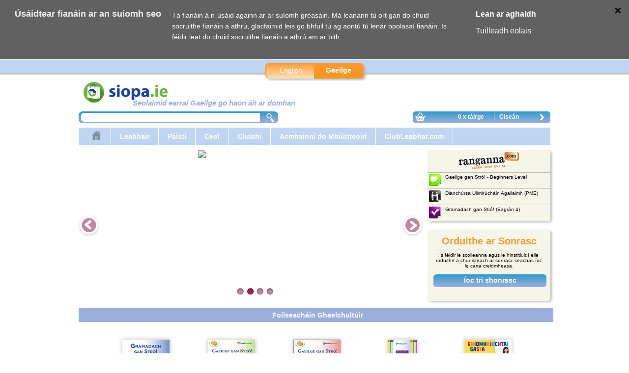

--- FILE ---
content_type: text/html; charset=utf-8
request_url: https://www.siopa.ie/
body_size: 10696
content:

<!DOCTYPE html PUBLIC "-//W3C//DTD XHTML 1.0 Strict//EN" "http://www.w3.org/TR/xhtml1/DTD/xhtml1-strict.dtd">

<html>
<head>
	<title>Siopa.ie</title>
    	<meta name="Author" content="Gaelchultúr" />
	<meta name="description" content="Réimse ollmhór leabhar Gaeilge le ceannach ar líne. Seachadadh sciobtha domhanda. Huge range of Irish language books available to buy online. Fast worldwide delivery." />
	<meta name="keywords" content="Gaeilge, Gaelic, Gramadach, Irish Language, Seanfhocal, Ranganna, Oral Irish, Foghlaim, GaelChultúr, Gael Chultúr, Irish Gaelic, Éire, Gaelchultur, elearning, e-learning, Ireland" />
	<meta name="robots" content="NOODP" />


	<!--<link rel="stylesheet" type="text/css" href="/css/ui-lightness/jquery-ui-1.10.2.custom.css" />-->
    <link rel="stylesheet" type="text/css" href="https://code.jquery.com/ui/1.11.4/themes/ui-lightness/jquery-ui.css" />

	<link rel="stylesheet" type="text/css" href="/css/siopa-home.css?lch=2023_08_31" />

    <!--
	<link rel="stylesheet" type="text/css" href="/css/sectionmenu.css" />
	<link rel="stylesheet" type="text/css" href="/css/basket.css" />
	<link rel="stylesheet" type="text/css" href="/css/gaelchultur.css" />
	<link rel="stylesheet" type="text/css" href="/css/siopa.css" />
	<link rel="stylesheet" type="text/css" href="/css/autocomplete.css" />
	<link rel="stylesheet" type="text/css" href="/css/alerts.css" />
	<link rel="stylesheet" type="text/css" href="/css/home.css" />
    -->
    
    <script
  src="https://code.jquery.com/jquery-1.12.4.min.js"
  integrity="sha256-ZosEbRLbNQzLpnKIkEdrPv7lOy9C27hHQ+Xp8a4MxAQ="
  crossorigin="anonymous"></script>

	
	<script
  src="https://code.jquery.com/ui/1.10.2/jquery-ui.min.js"
  integrity="sha256-FgiaQnQazF/QCrF9qSvpRY6PACn9ZF8VnlgqfqD1LsE="
  crossorigin="anonymous"></script>

	<script type="text/javascript" language="javascript" src="/js/jquery.ui.autocomplete.accentFolding.js"></script>

	<script type="text/javascript" language="javascript" src="/js/siopa-home.js?lch=2017_06_28"></script>
 
    <!--
 	<script type="text/javascript" language="javascript" src="/js/jquery.carouFredSel-6.2.0-packed.js"></script>
	<script type="text/javascript" language="javascript" src="/js/jquery-1.9.1.js"></script>
    <script type="text/javascript" language="javascript" src="/js/jquery-ui-1.10.2.custom.js"></script>
	<script type="text/javascript" language="javascript" src="/js/jquery.ui.autocomplete.accentFolding.js"></script>
	<script type="text/javascript" language="javascript" src="/js/autocomplete.js"></script>
	<script type="text/javascript" language="javascript" src="/js/gaelchultur.js"></script>
    -->

	

    <link rel="icon" href="/Gaelchultur.ico" />
    
    
<!-- Google Tag Manager -->

<script>(function(w,d,s,l,i){w[l]=w[l]||[];w[l].push({'gtm.start':
new Date().getTime(),event:'gtm.js'});var f=d.getElementsByTagName(s)[0],
j=d.createElement(s),dl=l!='dataLayer'?'&l='+l:'';j.async=true;j.src=
'https://www.googletagmanager.com/gtm.js?id='+i+dl;f.parentNode.insertBefore(j,f);
})(window,document,'script','dataLayer','GTM-WDB63K5');</script>

<!-- End Google Tag Manager -->

<script type="text/javascript">
$(document).ready(function() {

    $("#foos").carouFredSel({
	    circular	: true,
	    infinite	: false,
	    
	    auto : {
	        duration    : 1000,
	        timeoutDuration: 4000,
	        pauseOnHover: true
	    },
	    
	    prev : {
		    button		: "#foos_prev",
		    key			: "left"
	    },
	    next : {
		    button		: "#foos_next",
		    key			: "right"
	    },
	    pagination : {
		    container	: "#foos_pag"
	    }
    });

   

    $("#foo2").carouFredSel({
        auto: false,
        circular: false,
        infinite: false,
        prev: "#foo2_prev",
        next: "#foo2_next"
    });
    

    $("#foo6").carouFredSel({
        auto: false,
        circular: false,
        infinite: false,
        prev: "#foo6_prev",
        next: "#foo6_next"
    });
    

    $("#foo7").carouFredSel({
        auto: false,
        circular: false,
        infinite: false,
        prev: "#foo7_prev",
        next: "#foo7_next"
    });
    

    $("#foo5").carouFredSel({
        auto: false,
        circular: false,
        infinite: false,
        prev: "#foo5_prev",
        next: "#foo5_next"
    });
    
});

</script>
</head>

<!--body onload="startList();"-->  
<body>


<!-- Google Tag Manager (noscript) -->

<noscript><iframe src="https://www.googletagmanager.com/ns.html?id=GTM-WDB63K5"
height="0" width="0" style="display:none;visibility:hidden"></iframe></noscript>

<!-- End Google Tag Manager (noscript) -->



<div id="cookieConsentMessage">
  <span onclick="cookieMessageClose();" class="button right_button" style="position:absolute;right:0;font-weight:bold;">×</span>
  <div class="container">
          <div class="col1"><p><b>Úsáidtear fianáin ar an suíomh seo</b></p></div>
          <div class="col2"><p style="margin-right: 22px; margin-left: 22px;">Tá fianáin á n-úsáid againn ar ár suíomh gréasáin. Má leanann tú ort gan do chuid socruithe fianáin a athrú, glacfaimid leis go bhfuil tú ag aontú tú lenár bpolasaí fianáin. Is féidir leat do chuid socruithe fianáin a athrú am ar bith.</p></div>
          <div class="col3">
                <span onclick="cookieMessageClose();" class="button w3-large" style="font-weight:bold;"><i class="fa fa-check w3-large"></i> Lean ar aghaidh</span><br />
                <a class="button" href="/ga/polasai_priobhaideachais.aspx"><i class="fa fa-info-circle w3-large"></i> Tuilleadh eolais</a> 
          </div>
  </div>
</div>


<div id="siteswapper">
    <div id="innerbox">
<div id="langswappernew">
	<a href="/ChangeLang.aspx?url=/">English</a>
	<a class="right current" href="/ChangeLang.aspx?url=/">Gaeilge</a>
</div>
    </div>
</div>


<div id="envelope">

<div id="header">
	<div id="pagelogo">
    <a href="/Default.aspx"><img alt="Siopa.ie" src="/Nabytek/siopa_logo.png" width="300" height="45" /></a>
	    <div class="motto">Seolaimid earraí Gaeilge go haon áit ar domhan</div>
</div>

	<div id="search-bar">
    <form id="frmSearch" method="post" target="_self" onSubmit="return searchbarsubmit();">
    <input type="hidden" id="search_result" name="search_result" value="" />
    <input type="hidden" id="selectedLanguage" name="selectedLanguage" value="GA" />
    <div class="ui-widget">
        <input type="text" id="search_products" name="search_products" />
        <a href="#"  onclick="javascript:searchbarsubmit();" class="lupa-link"><span class="lupa-icon"></span></a>
    </div>
    </form>
</div>

    
	<div id="userspace"></div>
	<div id="basket-small" onmouseover="showBasket();" onmouseout="hideBasket();">
	    <div id="show-basket" class="basket-contents"><span class="basket-icon"></span> 0 x táirge</div>
	    <a href="/ga/ShoppingBasket.aspx" class="basket-link">Ciseán <span class="go-on-icon"></span></a>
		<div id="basket-overflow"><div class="empty">Tá do chiseán siopadóireachta folamh.</div>
</div>
	</div>
</div>

<div id="sectionmenu"><ul id="nav">
<li><a href="/." alt="Baile"><div class="category-icon"><img src="/Media/Categories/53-house.png" alt="Baile"></div></a></li>
<li><a href="/ga/s-1-books/s.aspx" alt="Leabhair">Leabhair </a>
<div class="submenu twocolumns">
 <div class="floatlefttwo">
    <ul>
<li><a href="/ga/s-1-books/c-11-translation/c.aspx" alt="Aistriúchán">Aistriúchán</a></li>
<li><a href="/ga/s-1-books/c-37-folklore__proverbs/c.aspx" alt="Béaloideas & Seanfhocail">Béaloideas & Seanfhocail</a></li>
<li><a href="/ga/s-1-books/c-63-bundles/c.aspx" alt="Bearta">Bearta</a></li>
<li><a href="/ga/s-1-books/c-10-biography_/c.aspx" alt="Beathaisnéisí">Beathaisnéisí</a></li>
<li><a href="/ga/s-1-books/c-3-primary_school_/c.aspx" alt="Bunscoil">Bunscoil</a></li>
<li><a href="/ga/s-1-books/c-35-music/c.aspx" alt="Ceol">Ceol</a></li>
<li><a href="/ga/s-1-books/c-44-audio-books/c.aspx" alt="Closleabhair">Closleabhair</a></li>
<li><a href="/ga/s-1-books/c-13-bilingual/c.aspx" alt="Dátheangach">Dátheangach</a></li>
<li><a href="/ga/s-1-books/c-36-drama/c.aspx" alt="Drámaíocht">Drámaíocht</a></li>
<li><a href="/ga/s-1-books/c-6-fiction/c.aspx" alt="Ficsean">Ficsean</a></li>
</ul><ul class="floatright">
<li><a href="/ga/s-1-books/c-14-poetry/c.aspx" alt="Filíocht">Filíocht</a></li>
<li><a href="/ga/s-1-books/c-5-dictionaries/c.aspx" alt="Foclóirí">Foclóirí</a></li>
<li><a href="/ga/s-1-books/c-4-adult_learners/c.aspx" alt="Foghlaimeoirí Fásta">Foghlaimeoirí Fásta</a></li>
<li><a href="/ga/s-1-books/c-45-gaelchultur/c.aspx" alt="Gaelchultúr">Gaelchultúr</a></li>
<li><a href="/ga/s-1-books/c-42-short_stories/c.aspx" alt="Gearrscéalta">Gearrscéalta</a></li>
<li><a href="/ga/s-1-books/c-69-magazinesjournals/c.aspx" alt="Irisleabhair">Irisleabhair</a></li>
<li><a href="/ga/s-1-books/c-68-notebooks/c.aspx" alt="Leabhair nótaí">Leabhair nótaí</a></li>
<li><a href="/ga/s-1-books/c-16-history_books_/c.aspx" alt="Leabhair Staire">Leabhair Staire</a></li>
<li><a href="/ga/s-1-books/c-43-reference_books/c.aspx" alt="Leabhair thagartha">Leabhair thagartha</a></li>
<li><a href="/ga/s-1-books/c-47-travel_books/c.aspx" alt="Leabhair Thaistil">Leabhair Thaistil</a></li>
<li><a href="/ga/s-1-books/c-15-learner_literature_/c.aspx" alt="Litríocht d’Fhoghlaimeoirí">Litríocht d’Fhoghlaimeoirí</a></li>
</ul><ul class="floatright">
<li><a href="/ga/s-1-books/c-38-early_reading/c.aspx" alt="Luathléitheoireacht">Luathléitheoireacht</a></li>
<li><a href="/ga/s-1-books/c-2-secondary_school/c.aspx" alt="Meánscoil">Meánscoil</a></li>
<li><a href="/ga/s-1-books/c-9-non-fiction/c.aspx" alt="Neamhfhicsean ">Neamhfhicsean </a></li>
<li><a href="/ga/s-1-books/c-1-university/c.aspx" alt="Ollscoil">Ollscoil</a></li>
    </ul>
 </div>
 <div class="specialbox"><div class="title">Leabhar na Míosa</div><div class="box">
<div class="covershot">
<a href="/ga/s-1-leabhair/i-27-gaeilge_gan_stro_-_lower_intermediate_level/i.aspx?ID=27"><img src="/Media/items/lists/gaeilgeganstrolil.png" alt="Gaeilge gan Stró! - Lower Intermediate Level" /></a></div>
<div class="bookinfo"><div class="booktitle ellipsis"><a class="booktitle" href="/ga/s-1-leabhair/i-27-gaeilge_gan_stro_-_lower_intermediate_level/i.aspx?ID=27">Gaeilge gan Stró! - Lower Intermediate Level</a></div><div class="author">Éamonn Ó Dónaill</div>
</div>
<div class="rrp"> </div>
<div class="price">€39.95</div> <div class="discount"> </div>
<form class="buy" action="/BasketAdd.aspx" method="post" id="frmAddItemToBasket27"><input type="hidden" name="itemID" value="27" /><input type="hidden" name="idLanguage" value="GA" /><input type="hidden" name="quantity" value="1" /><input class="buy-button" type="submit" value="Cuir i do chiseán" /></form></div>
</div>
</div>
</li>
<li><a href="/ga/s-3-kids/s.aspx" alt="Páistí">Páistí </a>
<div class="submenu">
 <div class="floatleft">
    <ul>
<li><a href="/ga/s-3-kids/c-56-toys/c.aspx" alt="Bréagáin">Bréagáin</a></li>
<li><a href="/ga/s-3-kids/c-20-music/c.aspx" alt="Ceol">Ceol</a></li>
<li><a href="/ga/s-3-kids/c-17-games/c.aspx" alt="Cluichí">Cluichí</a></li>
<li><a href="/ga/s-3-kids/c-19-comics/c.aspx" alt="Coimicí">Coimicí</a></li>
<li><a href="/ga/s-3-kids/c-18-books/c.aspx" alt="Leabhair">Leabhair</a></li>
    </ul>
 </div>
 <div class="specialbox"><div class="title">Is mó tóir</div><div class="box">
<div class="covershot">
<a href="/ga/s-3-paisti/i-548-bran_amuigh_ag_siul/i.aspx?ID=548"><img src="/Media/items/lists/Bran_amuigh_ag_siul_m.png" alt="Bran Amuigh ag Siúl" /></a></div>
<div class="bookinfo"><div class="booktitle ellipsis"><a class="booktitle" href="/ga/s-3-paisti/i-548-bran_amuigh_ag_siul/i.aspx?ID=548">Bran Amuigh ag Siúl</a></div><div class="author">Eric Hill</div>
</div>
<div class="rrp"> </div>
<div class="price">€6.95</div> <div class="discount"> </div>
<form class="buy" action="/BasketAdd.aspx" method="post" id="frmAddItemToBasket548"><input type="hidden" name="itemID" value="548" /><input type="hidden" name="idLanguage" value="GA" /><input type="hidden" name="quantity" value="1" /><input class="buy-button" type="submit" value="Cuir i do chiseán" /></form></div>
</div>
</div>
</li>
<li><a href="/ga/s-5-music/s.aspx" alt="Ceol">Ceol </a>
<div class="submenu">
 <div class="floatleft">
    <ul>
<li><a href="/ga/s-5-music/c-24-modern_music/c.aspx" alt="Ceol Nua-aimseartha">Ceol Nua-aimseartha</a></li>
<li><a href="/ga/s-5-music/c-22-traditional_music/c.aspx" alt="Ceol Traidisiúnta">Ceol Traidisiúnta</a></li>
    </ul>
 </div>
 <div class="specialbox"><div class="title">Dlúthdhiosca na Míosa</div><div class="box">
<div class="covershot">
<a href="/ga/s-5-ceol/i-61-amhran_is_fiche_eile_cd-rom__cd/i.aspx?ID=61"><img src="/Media/items/lists/amhranisficheeile.png" alt="Amhrán is Fiche Eile (CD-ROM / CD)" /></a></div>
<div class="bookinfo"><div class="booktitle ellipsis"><a class="booktitle" href="/ga/s-5-ceol/i-61-amhran_is_fiche_eile_cd-rom__cd/i.aspx?ID=61">Amhrán is Fiche Eile (CD-ROM / CD)</a></div><div class="author"></div>
</div>
<div class="rrp"> </div>
<div class="price">€30.00</div> <div class="discount"> </div>
<form class="buy" action="/BasketAdd.aspx" method="post" id="frmAddItemToBasket61"><input type="hidden" name="itemID" value="61" /><input type="hidden" name="idLanguage" value="GA" /><input type="hidden" name="quantity" value="1" /><input class="buy-button" type="submit" value="Cuir i do chiseán" /></form></div>
</div>
</div>
</li>
<li><a href="/ga/s-7-games/s.aspx" alt="Cluichí">Cluichí </a>
<div class="submenu">
 <div class="floatleft">
    <ul>
<li><a href="/ga/s-7-games/c-30-board_games/c.aspx" alt="Cluichí Cláir">Cluichí Cláir</a></li>
    </ul>
 </div>
 <div class="specialbox"><div class="title">An-spraíúil!</div><div class="box">
<div class="covershot">
<a href="/ga/s-7-cluichi/i-954-monopoly_as_gaeilge/i.aspx?ID=954"><img src="/Media/items/lists/monopoly.png" alt="Monopoly as Gaeilge" /></a></div>
<div class="bookinfo"><div class="booktitle ellipsis"><a class="booktitle" href="/ga/s-7-cluichi/i-954-monopoly_as_gaeilge/i.aspx?ID=954">Monopoly as Gaeilge</a></div><div class="author"> Glór na nGael</div>
</div>
<div class="rrp"> </div>
<div class="price">€50.00</div> <div class="discount"> </div>
<form class="buy" action="/BasketAdd.aspx" method="post" id="frmAddItemToBasket954"><input type="hidden" name="itemID" value="954" /><input type="hidden" name="idLanguage" value="GA" /><input type="hidden" name="quantity" value="1" /><input class="buy-button" type="submit" value="Cuir i do chiseán" /></form></div>
</div>
</div>
</li>
<li><a href="/ga/s-9-resources_for_teachers/s.aspx" alt="Acmhainní do Mhúinteoirí">Acmhainní do Mhúinteoirí </a>
<div class="submenu">
 <div class="floatleft">
    <ul>
<li><a href="/ga/s-9-resources_for_teachers/c-31-learning_resources/c.aspx" alt="Acmhainní Foghlama">Acmhainní Foghlama</a></li>
    </ul>
 </div>
 <div class="specialbox"><div class="title">Acmhainn iontach</div><div class="box">
<div class="covershot">
<a href="/ga/s-9-acmhainni_do_mhuinteoiri/i-637-gniomhaiochtai_gasta/i.aspx?ID=637"><img src="/Media/items/lists/gg.png" alt="Gníomhaíochtaí Gasta" /></a></div>
<div class="bookinfo"><div class="booktitle ellipsis"><a class="booktitle" href="/ga/s-9-acmhainni_do_mhuinteoiri/i-637-gniomhaiochtai_gasta/i.aspx?ID=637">Gníomhaíochtaí Gasta</a></div><div class="author">Siobhán  Patten</div>
</div>
<div class="rrp"> </div>
<div class="price">€34.95</div> <div class="discount"> </div>
<form class="buy" action="/BasketAdd.aspx" method="post" id="frmAddItemToBasket637"><input type="hidden" name="itemID" value="637" /><input type="hidden" name="idLanguage" value="GA" /><input type="hidden" name="quantity" value="1" /><input class="buy-button" type="submit" value="Cuir i do chiseán" /></form></div>
</div>
</div>
</li>
<li><a href="/ga/s-10-clubleabhar.com/s.aspx" alt="ClubLeabhar.com">ClubLeabhar.com </a>
<div class="submenu twocolumns">
 <div class="floatlefttwo">
    <ul>
<li><a href="/ga/s-10-clubleabhar.com/c-12-clubleabhar.com/c.aspx" alt="ClubLeabhar.com">ClubLeabhar.com</a></li>
<li><a href="/ga/s-10-clubleabhar.com/c-55-spring_2012/c.aspx" alt="Earrach 2012">Earrach 2012</a></li>
<li><a href="/ga/s-10-clubleabhar.com/c-53-spring_2013/c.aspx" alt="Earrach 2013">Earrach 2013</a></li>
<li><a href="/ga/s-10-clubleabhar.com/c-51-spring_2014/c.aspx" alt="Earrach 2014">Earrach 2014</a></li>
<li><a href="/ga/s-10-clubleabhar.com/c-49-spring_2015/c.aspx" alt="Earrach 2015">Earrach 2015</a></li>
<li><a href="/ga/s-10-clubleabhar.com/c-57-spring_2016/c.aspx" alt="Earrach 2016">Earrach 2016</a></li>
<li><a href="/ga/s-10-clubleabhar.com/c-61-spring_2017/c.aspx" alt="Earrach 2017">Earrach 2017</a></li>
<li><a href="/ga/s-10-clubleabhar.com/c-67-spring_2018/c.aspx" alt="Earrach 2018">Earrach 2018</a></li>
<li><a href="/ga/s-10-clubleabhar.com/c-72-spring_2019/c.aspx" alt="Earrach 2019">Earrach 2019</a></li>
<li><a href="/ga/s-10-clubleabhar.com/c-75-spring_2020/c.aspx" alt="Earrach 2020">Earrach 2020</a></li>
</ul><ul class="floatright">
<li><a href="/ga/s-10-clubleabhar.com/c-77-spring_2021/c.aspx" alt="Earrach 2021">Earrach 2021</a></li>
<li><a href="/ga/s-10-clubleabhar.com/c-79-spring_2022/c.aspx" alt="Earrach 2022">Earrach 2022</a></li>
<li><a href="/ga/s-10-clubleabhar.com/c-81-spring_2023/c.aspx" alt="Earrach 2023">Earrach 2023</a></li>
<li><a href="/ga/s-10-clubleabhar.com/c-84-spring_2024/c.aspx" alt="Earrach 2024">Earrach 2024</a></li>
<li><a href="/ga/s-10-clubleabhar.com/c-54-autumn_2012/c.aspx" alt="Fómhar 2012">Fómhar 2012</a></li>
<li><a href="/ga/s-10-clubleabhar.com/c-52-autumn_2013/c.aspx" alt="Fómhar 2013">Fómhar 2013</a></li>
<li><a href="/ga/s-10-clubleabhar.com/c-50-autumn_2014/c.aspx" alt="Fómhar 2014">Fómhar 2014</a></li>
<li><a href="/ga/s-10-clubleabhar.com/c-48-autumn_2015/c.aspx" alt="Fómhar 2015">Fómhar 2015</a></li>
<li><a href="/ga/s-10-clubleabhar.com/c-60-autumn_2016/c.aspx" alt="Fómhar 2016">Fómhar 2016</a></li>
<li><a href="/ga/s-10-clubleabhar.com/c-66-autumn_2017/c.aspx" alt="Fómhar 2017">Fómhar 2017</a></li>
<li><a href="/ga/s-10-clubleabhar.com/c-71-autumn_2018/c.aspx" alt="Fómhar 2018">Fómhar 2018</a></li>
</ul><ul class="floatright">
<li><a href="/ga/s-10-clubleabhar.com/c-74-autumn_2019/c.aspx" alt="Fómhar 2019">Fómhar 2019</a></li>
<li><a href="/ga/s-10-clubleabhar.com/c-76-autumn_2020/c.aspx" alt="Fómhar 2020">Fómhar 2020</a></li>
<li><a href="/ga/s-10-clubleabhar.com/c-78-autumn_2021/c.aspx" alt="Fómhar 2021">Fómhar 2021</a></li>
<li><a href="/ga/s-10-clubleabhar.com/c-80-autumn_2022/c.aspx" alt="Fómhar 2022">Fómhar 2022</a></li>
<li><a href="/ga/s-10-clubleabhar.com/c-82-autumn_2023/c.aspx" alt="Fómhar 2023">Fómhar 2023</a></li>
<li><a href="/ga/s-10-clubleabhar.com/c-85-autumn_2024/c.aspx" alt="Fómhar 2024">Fómhar 2024</a></li>
    </ul>
 </div>
 <div class="specialbox"><div class="title"></div><div class="box">
<div class="covershot">
<a href="/ga/s-10-clubleabhar.com/i-2307-clubleabhar.com_-_fomhar_2025/i.aspx?ID=2307"><img src="/Media/items/lists/fomhar-clubleabhar-2025.jpg" alt="ClubLeabhar.com - Fómhar 2025" /></a></div>
<div class="bookinfo"><div class="booktitle ellipsis"><a class="booktitle" href="/ga/s-10-clubleabhar.com/i-2307-clubleabhar.com_-_fomhar_2025/i.aspx?ID=2307">ClubLeabhar.com - Fómhar 2025</a></div><div class="author"></div>
</div>
<div class="rrp"> </div>
<div class="price">€45.95</div> <div class="discount"> </div>
<form class="buy" action="/BasketAdd.aspx" method="post" id="frmAddItemToBasket2307"><input type="hidden" name="itemID" value="2307" /><input type="hidden" name="idLanguage" value="GA" /><input type="hidden" name="quantity" value="1" /><input class="buy-button" type="submit" value="Cuir i do chiseán" /></form></div>
</div>
</div>
</li>
</ul>
</div>
	
<div id="body">

	<div id="invelope">

        
        
        

		
		
		<!--%=this.sLeftColumn%-->
		
		<!--%=this.sShowcases%-->

		
		<div id="rightcolumn">
		<div id="site-tabs">
		    <div class="site-tab" id="ranganna-tabs">
		        <h2><a href="https://www.ranganna.com" target="_blank"><!--Take an online course--></a></h2>
		        <div id="site-tab-ranganna" class="site-tab-box">
		            		<div class="list-box">
    				<table>
					<tr>
					<td class="list-number"><a href="https://www.ranganna.com/EolasCursa.aspx?id=52&lang=ga" target="_blank"><img src="https://www.ranganna.com/Nabytek/Icons/CourseIconB_52.gif" alt="" width="24px" height="24px" /></a></td>
					<td class="course-item"><a href="https://www.ranganna.com/EolasCursa.aspx?id=52&lang=ga" target="_blank"><span class="item-text">Gaeilge gan Stró! - Beginners Level</span></a></td>
					</tr>
					<tr>
					<td class="list-number"><a href="https://www.ranganna.com/EolasCursa.aspx?id=160&lang=ga" target="_blank"><img src="https://www.ranganna.com/Nabytek/Icons/CourseIconB_160.gif" alt="" width="24px" height="24px" /></a></td>
					<td class="course-item"><a href="https://www.ranganna.com/EolasCursa.aspx?id=160&lang=ga" target="_blank"><span class="item-text">Dianchúrsa Ullmhúcháin Agallaimh (PME)</span></a></td>
					</tr>
					<tr>
					<td class="list-number"><a href="https://www.ranganna.com/EolasCursa.aspx?id=180&lang=ga" target="_blank"><img src="https://www.ranganna.com/Nabytek/Icons/CourseIconB_132.gif" alt="" width="24px" height="24px" /></a></td>
					<td class="course-item"><a href="https://www.ranganna.com/EolasCursa.aspx?id=180&lang=ga" target="_blank"><span class="item-text">Gramadach gan Stró! (Eagrán 4)</span></a></td>
					</tr>
				</table>
 			</div>

		        </div>    
		    </div>

		    <div class="site-tab" id="orduithe-ar-sonrasc-tabs">
		        <h2>Orduithe ar Sonrasc</h2>
		        <div class="site-tab-box">
		            Is féidir le scoileanna agus le hinstitiúidí eile orduithe a chur isteach ar sonrasc seachas íoc le cárta creidmheasa.

		            <a href="/ga/orduithe_ar_sonrasc.aspx">Íoc trí shonrasc</a>
		        </div>    
		    </div>

		    <!-- div class="site-tab" id="gaelchultur-tabs">
		        <h2><a href="http://www.gaelchultur.com" target="_blank">< ! --Buy a book -- ></a></h2>
		        <div id="site-tab-gaelchultur" class="site-tab-box">
		            < %=this.CourseList % >
		        </div>    
		    </div-->
		</div>
		</div>

        <div id="center">
 <div class="slideshow_carousel">
	<div id="foos">

	        
		        <div class="item"><div class="message" id="message_1" >
	<div class="text">
		<a href="https://www.siopa.ie/ga/s-8-cartai/c-62-gift_cartai/c.aspx"><img src="https://www.gaelchultur.com/Media/Pics/Slideshow/siopa/dearbhainGA.png"></a>
	</div>
</div>

</div>
	        
		        <div class="item"><div class="message" id="message_2" >
	<div class="text">
		<a href="https://www.siopa.ie/ga/i-906-returning_learner_bundle/i.aspx?ID=906"><img src="https://www.gaelchultur.com/Media/Pics/Slideshow/siopa/ReturningLearnerBundle.png"></a>
	</div>
</div>

</div>
	        
		        <div class="item"><div class="message" id="message_3" >
	<div class="text">
		<a href="https://www.siopa.ie/ga/s-1-leabhair/i-905-beginner_bundle/i.aspx?ID=905"><img src="https://www.gaelchultur.com/Media/Pics/Slideshow/siopa/BeginnerBundle.png"></a>


	</div>
</div>

</div>
	        
		        <div class="item"><div class="message" id="message_4" >
	<div class="text">
		<a href="https://www.siopa.ie/ga/i-907-an_beart_cruinnis/i.aspx?ID=907"><img src="https://www.gaelchultur.com/Media/Pics/Slideshow/siopa/AnBeartCruinnis.png"></a>
	</div>
</div>

</div>
	        
	</div>
	<div class="clearfix"></div>
	<a class="prev" id="foos_prev" href="#"><span>prev</span></a>
	<a class="next" id="foos_next" href="#"><span>next</span></a>
	<div class="pagination" id="foos_pag"></div>
</div>            
           
    		<!--%=this.sSlideshow%-->
        </div>

        
        <div class="clear">&nbsp;</div>
        
        
        <div id="homepagelists">
 	        
            <div class="homepagelist"><h2>Foilseacháin Ghaelchultúir</h2>
            
<div class="item_carousel">
	<div id="foo2">

	        
		        <div class="item"><div class="box">
<div class="covershot">
<a href="/ga/i-1100-gramadach_gan_stro_/i.aspx?ID=1100"><img src="/Media/items/lists/GGS - Leagan 1.jpg" alt="Gramadach gan Stró! " /></a></div>
<div class="bookinfo"><div class="booktitle ellipsis"><a class="booktitle" href="/ga/i-1100-gramadach_gan_stro_/i.aspx?ID=1100">Gramadach gan Stró! </a></div><div class="author">Éamonn Ó Dónaill</div>
</div>
<div class="rrp"> </div>
<div class="price">€24.95</div> <div class="discount"> </div>
<form class="buy" action="/BasketAdd.aspx" method="post" id="frmAddItemToBasket1100"><input type="hidden" name="itemID" value="1100" /><input type="hidden" name="idLanguage" value="GA" /><input type="hidden" name="quantity" value="1" /><input class="buy-button" type="submit" value="Cuir i do chiseán" /></form></div>
</div>
		        
		        <div class="item"><div class="box">
<div class="covershot">
<a href="/ga/i-67-gaeilge_gan_stro_-_beginners_level/i.aspx?ID=67"><img src="/Media/items/lists/GaeilgeganStro!BeginnersLevel.png" alt="Gaeilge gan Stró! - Beginners Level" /></a></div>
<div class="bookinfo"><div class="booktitle ellipsis"><a class="booktitle" href="/ga/i-67-gaeilge_gan_stro_-_beginners_level/i.aspx?ID=67">Gaeilge gan Stró! - Beginners Level</a></div><div class="author">Éamonn Ó Dónaill</div>
</div>
<div class="rrp"> </div>
<div class="price">€39.95</div> <div class="discount"> </div>
<form class="buy" action="/BasketAdd.aspx" method="post" id="frmAddItemToBasket67"><input type="hidden" name="itemID" value="67" /><input type="hidden" name="idLanguage" value="GA" /><input type="hidden" name="quantity" value="1" /><input class="buy-button" type="submit" value="Cuir i do chiseán" /></form></div>
</div>
		        
		        <div class="item"><div class="box">
<div class="covershot">
<a href="/ga/i-27-gaeilge_gan_stro_-_lower_intermediate_level/i.aspx?ID=27"><img src="/Media/items/lists/gaeilgeganstrolil.png" alt="Gaeilge gan Stró! - Lower Intermediate Level" /></a></div>
<div class="bookinfo"><div class="booktitle ellipsis"><a class="booktitle" href="/ga/i-27-gaeilge_gan_stro_-_lower_intermediate_level/i.aspx?ID=27">Gaeilge gan Stró! - Lower Intermediate Level</a></div><div class="author">Éamonn Ó Dónaill</div>
</div>
<div class="rrp"> </div>
<div class="price">€39.95</div> <div class="discount"> </div>
<form class="buy" action="/BasketAdd.aspx" method="post" id="frmAddItemToBasket27"><input type="hidden" name="itemID" value="27" /><input type="hidden" name="idLanguage" value="GA" /><input type="hidden" name="quantity" value="1" /><input class="buy-button" type="submit" value="Cuir i do chiseán" /></form></div>
</div>
		        
		        <div class="item"><div class="box">
<div class="covershot">
<a href="/ga/i-39-quickguide_irish_grammar/i.aspx?ID=39"><img src="/Media/items/lists/QuickGuide.jpg" alt="QuickGuide™ Irish Grammar" /></a></div>
<div class="bookinfo"><div class="booktitle ellipsis"><a class="booktitle" href="/ga/i-39-quickguide_irish_grammar/i.aspx?ID=39">QuickGuide™ Irish Grammar</a></div><div class="author">Helen Hegarty, Éamonn Ó Dónaill</div>
</div>
<div class="rrp"> </div>
<div class="price">€9.95</div> <div class="discount"> </div>
<form class="buy" action="/BasketAdd.aspx" method="post" id="frmAddItemToBasket39"><input type="hidden" name="itemID" value="39" /><input type="hidden" name="idLanguage" value="GA" /><input type="hidden" name="quantity" value="1" /><input class="buy-button" type="submit" value="Cuir i do chiseán" /></form></div>
</div>
		        
		        <div class="item"><div class="box">
<div class="covershot">
<a href="/ga/i-637-gniomhaiochtai_gasta/i.aspx?ID=637"><img src="/Media/items/lists/gg.png" alt="Gníomhaíochtaí Gasta" /></a></div>
<div class="bookinfo"><div class="booktitle ellipsis"><a class="booktitle" href="/ga/i-637-gniomhaiochtai_gasta/i.aspx?ID=637">Gníomhaíochtaí Gasta</a></div><div class="author">Siobhán  Patten</div>
</div>
<div class="rrp"> </div>
<div class="price">€34.95</div> <div class="discount"> </div>
<form class="buy" action="/BasketAdd.aspx" method="post" id="frmAddItemToBasket637"><input type="hidden" name="itemID" value="637" /><input type="hidden" name="idLanguage" value="GA" /><input type="hidden" name="quantity" value="1" /><input class="buy-button" type="submit" value="Cuir i do chiseán" /></form></div>
</div>
		        
		        <div class="item"><div class="box">
<div class="covershot">
<a href="/ga/i-705-realta_an_ranga/i.aspx?ID=705"><img src="/Media/items/lists/realtaanranga1.png" alt="Réalta an Ranga" /></a></div>
<div class="bookinfo"><div class="booktitle ellipsis"><a class="booktitle" href="/ga/i-705-realta_an_ranga/i.aspx?ID=705">Réalta an Ranga</a></div><div class="author">Éamonn Ó Dónaill, Aodh Ó Gallchóir</div>
</div>
<div class="rrp"> PMM: <span>€49.95</span></div>
<div class="price">€24.98</div> <div class="discount"> Lascaine: 50%</div>
<form class="buy" action="/BasketAdd.aspx" method="post" id="frmAddItemToBasket705"><input type="hidden" name="itemID" value="705" /><input type="hidden" name="idLanguage" value="GA" /><input type="hidden" name="quantity" value="1" /><input class="buy-button" type="submit" value="Cuir i do chiseán" /></form></div>
</div>
		        
		        <div class="item"><div class="box">
<div class="covershot">
<a href="/ga/i-708-postaer_pearsan/i.aspx?ID=708"><img src="/Media/items/lists/postaerpearsan-ardtaifeachsiopa.png" alt="Póstaer Pearsan" /></a></div>
<div class="bookinfo"><div class="booktitle ellipsis"><a class="booktitle" href="/ga/i-708-postaer_pearsan/i.aspx?ID=708">Póstaer Pearsan</a></div><div class="author">Éamonn Ó Dónaill</div>
</div>
<div class="rrp"> PMM: <span>€49.95</span></div>
<div class="price">€29.95</div> <div class="discount"> Lascaine: 40%</div>
<form class="buy" action="/BasketAdd.aspx" method="post" id="frmAddItemToBasket708"><input type="hidden" name="itemID" value="708" /><input type="hidden" name="idLanguage" value="GA" /><input type="hidden" name="quantity" value="1" /><input class="buy-button" type="submit" value="Cuir i do chiseán" /></form></div>
</div>
		        
	</div>
	<div class="clearfix"></div>
	<a class="prev" id="foo2_prev" href="#"><span>prev</span></a>
	<a class="next" id="foo2_next" href="#"><span>next</span></a>
</div>            
	        </div>
	        
            <div class="homepagelist"><h2>ClubLeabhar.com</h2>
            
<div class="item_carousel">
	<div id="foo6">

	        
		        <div class="item"><div class="box">
<div class="covershot">
<a href="/ga/i-2238-beal_na_peiste/i.aspx?ID=2238"><img src="/Media/items/lists/BNP.jpeg" alt="Béal na Péiste" /></a></div>
<div class="bookinfo"><div class="booktitle ellipsis"><a class="booktitle" href="/ga/i-2238-beal_na_peiste/i.aspx?ID=2238">Béal na Péiste</a></div><div class="author">Fionntán de Brún</div>
</div>
<div class="rrp"> </div>
<div class="price">€15.00</div> <div class="discount"> </div>
<form class="buy" action="/BasketAdd.aspx" method="post" id="frmAddItemToBasket2238"><input type="hidden" name="itemID" value="2238" /><input type="hidden" name="idLanguage" value="GA" /><input type="hidden" name="quantity" value="1" /><input class="buy-button" type="submit" value="Cuir i do chiseán" /></form></div>
</div>
		        
		        <div class="item"><div class="box">
<div class="covershot">
<a href="/ga/i-2307-clubleabhar.com_-_fomhar_2025/i.aspx?ID=2307"><img src="/Media/items/lists/fomhar-clubleabhar-2025.jpg" alt="ClubLeabhar.com - Fómhar 2025" /></a></div>
<div class="bookinfo"><div class="booktitle ellipsis"><a class="booktitle" href="/ga/i-2307-clubleabhar.com_-_fomhar_2025/i.aspx?ID=2307">ClubLeabhar.com - Fómhar 2025</a></div><div class="author"></div>
</div>
<div class="rrp"> </div>
<div class="price">€45.95</div> <div class="discount"> </div>
<form class="buy" action="/BasketAdd.aspx" method="post" id="frmAddItemToBasket2307"><input type="hidden" name="itemID" value="2307" /><input type="hidden" name="idLanguage" value="GA" /><input type="hidden" name="quantity" value="1" /><input class="buy-button" type="submit" value="Cuir i do chiseán" /></form></div>
</div>
		        
		        <div class="item"><div class="box">
<div class="covershot">
<a href="/ga/i-1169-asterix_agus_an_corran_oir_/i.aspx?ID=1169"><img src="/Media/items/lists/asterix agus an corran oir.jpg" alt="Asterix agus an Corrán Óir " /></a></div>
<div class="bookinfo"><div class="booktitle ellipsis"><a class="booktitle" href="/ga/i-1169-asterix_agus_an_corran_oir_/i.aspx?ID=1169">Asterix agus an Corrán Óir </a></div><div class="author"> René Goscinny & Albert Uderzo</div>
</div>
<div class="rrp"> </div>
<div class="price">€9.95</div> <div class="discount"> </div>
<form class="buy" action="/BasketAdd.aspx" method="post" id="frmAddItemToBasket1169"><input type="hidden" name="itemID" value="1169" /><input type="hidden" name="idLanguage" value="GA" /><input type="hidden" name="quantity" value="1" /><input class="buy-button" type="submit" value="Cuir i do chiseán" /></form></div>
</div>
		        
		        <div class="item"><div class="box">
<div class="covershot">
<a href="/ga/i-2075-thar_na_tonnta/i.aspx?ID=2075"><img src="/Media/items/lists/Thar_na_Tonnta_low_res-page-001-3_300_467_c1.jpg" alt="Thar na Tonnta" /></a></div>
<div class="bookinfo"><div class="booktitle ellipsis"><a class="booktitle" href="/ga/i-2075-thar_na_tonnta/i.aspx?ID=2075">Thar na Tonnta</a></div><div class="author">Beairtle Ó Conaire</div>
</div>
<div class="rrp"> </div>
<div class="price">€12.00</div> <div class="discount"> </div>
<form class="buy" action="/BasketAdd.aspx" method="post" id="frmAddItemToBasket2075"><input type="hidden" name="itemID" value="2075" /><input type="hidden" name="idLanguage" value="GA" /><input type="hidden" name="quantity" value="1" /><input class="buy-button" type="submit" value="Cuir i do chiseán" /></form></div>
</div>
		        
		        <div class="item"><div class="box">
<div class="covershot">
<a href="/ga/i-2073-meascra_on_aer/i.aspx?ID=2073"><img src="/Media/items/lists/meascraonaer (1).jpg" alt="Meascra ón Aer" /></a></div>
<div class="bookinfo"><div class="booktitle ellipsis"><a class="booktitle" href="/ga/i-2073-meascra_on_aer/i.aspx?ID=2073">Meascra ón Aer</a></div><div class="author">Marcus Mac Conghaill</div>
</div>
<div class="rrp"> </div>
<div class="price">€10.00</div> <div class="discount"> </div>
<form class="buy" action="/BasketAdd.aspx" method="post" id="frmAddItemToBasket2073"><input type="hidden" name="itemID" value="2073" /><input type="hidden" name="idLanguage" value="GA" /><input type="hidden" name="quantity" value="1" /><input class="buy-button" type="submit" value="Cuir i do chiseán" /></form></div>
</div>
		        
		        <div class="item"><div class="box">
<div class="covershot">
<a href="/ga/i-2048-cnamh/i.aspx?ID=2048"><img src="/Media/items/lists/Cnámh.jpg" alt="Cnámh" /></a></div>
<div class="bookinfo"><div class="booktitle ellipsis"><a class="booktitle" href="/ga/i-2048-cnamh/i.aspx?ID=2048">Cnámh</a></div><div class="author"></div>
</div>
<div class="rrp"> </div>
<div class="price">€14.00</div> <div class="discount"> </div>
<form class="buy" action="/BasketAdd.aspx" method="post" id="frmAddItemToBasket2048"><input type="hidden" name="itemID" value="2048" /><input type="hidden" name="idLanguage" value="GA" /><input type="hidden" name="quantity" value="1" /><input class="buy-button" type="submit" value="Cuir i do chiseán" /></form></div>
</div>
		        
		        <div class="item"><div class="box">
<div class="covershot">
<a href="/ga/i-2044-fatwa/i.aspx?ID=2044"><img src="/Media/items/lists/fatwa.png" alt="Fatwa" /></a></div>
<div class="bookinfo"><div class="booktitle ellipsis"><a class="booktitle" href="/ga/i-2044-fatwa/i.aspx?ID=2044">Fatwa</a></div><div class="author"></div>
</div>
<div class="rrp"> </div>
<div class="price">€7.50</div> <div class="discount"> </div>
<form class="buy" action="/BasketAdd.aspx" method="post" id="frmAddItemToBasket2044"><input type="hidden" name="itemID" value="2044" /><input type="hidden" name="idLanguage" value="GA" /><input type="hidden" name="quantity" value="1" /><input class="buy-button" type="submit" value="Cuir i do chiseán" /></form></div>
</div>
		        
		        <div class="item"><div class="box">
<div class="covershot">
<a href="/ga/i-2045-sa_teach_seo_anocht/i.aspx?ID=2045"><img src="/Media/items/lists/SaTeachSeoAnocht_FullCover_copy_300_452_c1.jpg" alt="Sa Teach Seo Anocht" /></a></div>
<div class="bookinfo"><div class="booktitle ellipsis"><a class="booktitle" href="/ga/i-2045-sa_teach_seo_anocht/i.aspx?ID=2045">Sa Teach Seo Anocht</a></div><div class="author"></div>
</div>
<div class="rrp"> </div>
<div class="price">€10.00</div> <div class="discount"> </div>
<form class="buy" action="/BasketAdd.aspx" method="post" id="frmAddItemToBasket2045"><input type="hidden" name="itemID" value="2045" /><input type="hidden" name="idLanguage" value="GA" /><input type="hidden" name="quantity" value="1" /><input class="buy-button" type="submit" value="Cuir i do chiseán" /></form></div>
</div>
		        
		        <div class="item"><div class="box">
<div class="covershot">
<a href="/ga/i-2042-idir_mhna/i.aspx?ID=2042"><img src="/Media/items/lists/idir mhna.jpg" alt="Idir Mhná" /></a></div>
<div class="bookinfo"><div class="booktitle ellipsis"><a class="booktitle" href="/ga/i-2042-idir_mhna/i.aspx?ID=2042">Idir Mhná</a></div><div class="author"></div>
</div>
<div class="rrp"> </div>
<div class="price">€12.00</div> <div class="discount"> </div>
<form class="buy" action="/BasketAdd.aspx" method="post" id="frmAddItemToBasket2042"><input type="hidden" name="itemID" value="2042" /><input type="hidden" name="idLanguage" value="GA" /><input type="hidden" name="quantity" value="1" /><input class="buy-button" type="submit" value="Cuir i do chiseán" /></form></div>
</div>
		        
		                <div class="item">
		                    <div class="box">

                                <div class="covershot">
                                    <a href="/ga/s-10-clubleabhar.com/s.aspx">
                                         <img src="/Nabytek/ClubLeabhar120x120.png" alt="ClubLeabhar.com">    
                                    </a>
                                </div>

                                <div class="bookinfo"><div class="booktitle ellipsis">
                                    <a class="booktitle" href="/ga/s-10-clubleabhar.com/s.aspx">
                                    Gach leabhar ...</a></div>

                                </div>
                            </div>
		                </div>
		        
	</div>
	<div class="clearfix"></div>
	<a class="prev" id="foo6_prev" href="#"><span>prev</span></a>
	<a class="next" id="foo6_next" href="#"><span>next</span></a>
</div>            
	        </div>
	        
            <div class="homepagelist"><h2>Bréagáin agus Cluichí</h2>
            
<div class="item_carousel">
	<div id="foo7">

	        
		        <div class="item"><div class="box">
<div class="covershot">
<a href="/ga/i-30-scrabble_as_gaeilge/i.aspx?ID=30"><img src="/Media/items/lists/Scrabble.png" alt="Scrabble as Gaeilge" /></a></div>
<div class="bookinfo"><div class="booktitle ellipsis"><a class="booktitle" href="/ga/i-30-scrabble_as_gaeilge/i.aspx?ID=30">Scrabble as Gaeilge</a></div><div class="author"> Glór na nGael</div>
</div>
<div class="rrp"> </div>
<div class="price">€39.99</div> <div class="discount"> </div>
<form class="buy" action="/BasketAdd.aspx" method="post" id="frmAddItemToBasket30"><input type="hidden" name="itemID" value="30" /><input type="hidden" name="idLanguage" value="GA" /><input type="hidden" name="quantity" value="1" /><input class="buy-button" type="submit" value="Cuir i do chiseán" /></form></div>
</div>
		        
		        <div class="item"><div class="box">
<div class="covershot">
<a href="/ga/i-954-monopoly_as_gaeilge/i.aspx?ID=954"><img src="/Media/items/lists/monopoly.png" alt="Monopoly as Gaeilge" /></a></div>
<div class="bookinfo"><div class="booktitle ellipsis"><a class="booktitle" href="/ga/i-954-monopoly_as_gaeilge/i.aspx?ID=954">Monopoly as Gaeilge</a></div><div class="author"> Glór na nGael</div>
</div>
<div class="rrp"> </div>
<div class="price">€50.00</div> <div class="discount"> </div>
<form class="buy" action="/BasketAdd.aspx" method="post" id="frmAddItemToBasket954"><input type="hidden" name="itemID" value="954" /><input type="hidden" name="idLanguage" value="GA" /><input type="hidden" name="quantity" value="1" /><input class="buy-button" type="submit" value="Cuir i do chiseán" /></form></div>
</div>
		        
		        <div class="item"><div class="box">
<div class="covershot">
<a href="/ga/i-85-junior_scrabble_as_gaeilge/i.aspx?ID=85"><img src="/Media/items/lists/JnrscrabbleasG.png" alt="Junior Scrabble as Gaeilge" /></a></div>
<div class="bookinfo"><div class="booktitle ellipsis"><a class="booktitle" href="/ga/i-85-junior_scrabble_as_gaeilge/i.aspx?ID=85">Junior Scrabble as Gaeilge</a></div><div class="author"></div>
</div>
<div class="rrp"> </div>
<div class="price">€29.00</div> <div class="discount"> </div>
<form class="buy" action="/BasketAdd.aspx" method="post" id="frmAddItemToBasket85"><input type="hidden" name="itemID" value="85" /><input type="hidden" name="idLanguage" value="GA" /><input type="hidden" name="quantity" value="1" /><input class="buy-button" type="submit" value="Cuir i do chiseán" /></form></div>
</div>
		        
	</div>
	<div class="clearfix"></div>
	<a class="prev" id="foo7_prev" href="#"><span>prev</span></a>
	<a class="next" id="foo7_next" href="#"><span>next</span></a>
</div>            
	        </div>
	        
            <div class="homepagelist"><h2>Is Mó Tóir</h2>
            
<div class="item_carousel">
	<div id="foo5">

	        
		        <div class="item"><div class="box">
<div class="covershot">
<a href="/ga/i-30-scrabble_as_gaeilge/i.aspx?ID=30"><img src="/Media/items/lists/Scrabble.png" alt="Scrabble as Gaeilge" /></a></div>
<div class="bookinfo"><div class="booktitle ellipsis"><a class="booktitle" href="/ga/i-30-scrabble_as_gaeilge/i.aspx?ID=30">Scrabble as Gaeilge</a></div><div class="author"> Glór na nGael</div>
</div>
<div class="rrp"> </div>
<div class="price">€39.99</div> <div class="discount"> </div>
<form class="buy" action="/BasketAdd.aspx" method="post" id="frmAddItemToBasket30"><input type="hidden" name="itemID" value="30" /><input type="hidden" name="idLanguage" value="GA" /><input type="hidden" name="quantity" value="1" /><input class="buy-button" type="submit" value="Cuir i do chiseán" /></form></div>
</div>
		        
		        <div class="item"><div class="box">
<div class="covershot">
<a href="/ga/i-230-gearrscealta_an_cheid/i.aspx?ID=230"><img src="/Media/items/lists/Gearrscéalta-gearrscealta1.png" alt="Gearrscéalta an Chéid" /></a></div>
<div class="bookinfo"><div class="booktitle ellipsis"><a class="booktitle" href="/ga/i-230-gearrscealta_an_cheid/i.aspx?ID=230">Gearrscéalta an Chéid</a></div><div class="author"></div>
</div>
<div class="rrp"> </div>
<div class="price">€15.00</div> <div class="discount"> </div>
<form class="buy" action="/BasketAdd.aspx" method="post" id="frmAddItemToBasket230"><input type="hidden" name="itemID" value="230" /><input type="hidden" name="idLanguage" value="GA" /><input type="hidden" name="quantity" value="1" /><input class="buy-button" type="submit" value="Cuir i do chiseán" /></form></div>
</div>
		        
		        <div class="item"><div class="box">
<div class="covershot">
<a href="/ga/i-58-gaschaint_/i.aspx?ID=58"><img src="/Media/items/lists/Gaschaint.png" alt="Gaschaint " /></a></div>
<div class="bookinfo"><div class="booktitle ellipsis"><a class="booktitle" href="/ga/i-58-gaschaint_/i.aspx?ID=58">Gaschaint </a></div><div class="author">Úna Lawlor</div>
</div>
<div class="rrp"> </div>
<div class="price">€20.00</div> <div class="discount"> </div>
<form class="buy" action="/BasketAdd.aspx" method="post" id="frmAddItemToBasket58"><input type="hidden" name="itemID" value="58" /><input type="hidden" name="idLanguage" value="GA" /><input type="hidden" name="quantity" value="1" /><input class="buy-button" type="submit" value="Cuir i do chiseán" /></form></div>
</div>
		        
	</div>
	<div class="clearfix"></div>
	<a class="prev" id="foo5_prev" href="#"><span>prev</span></a>
	<a class="next" id="foo5_next" href="#"><span>next</span></a>
</div>            
	        </div>
	        
        
        </div>
        
        
	    <div id="definition"></div>
		
	</div>
</div> <!--end invelope and body-->

<div id="footer">		<a class="logo" href="http://www.gaelchultur.com/"><img src="/Nabytek/Gaelchultur_Logo_BW_200x40.png" width="200" height="40" alt="Gaelchultúr" /></a><p><strong>Cóipcheart © 2021 Gaelchultúr Teoranta</strong></p>

<p>Gaelchultúr Teoranta, 11 Sráid an Chláraigh, Baile Átha Cliath 2, Éire
<br/>Uimhreacha gutháin: (01) 484 5220
<br/><a href="mailto:eolas@siopa.ie">Seol ríomhphost chugainn</a></p>

<p><a href="/ga/tearmai.aspx">Téarmaí & Coinníollacha</a></p>

<p><a href="/ga/polasai_priobhaideachais.aspx">Ráiteas Príobháideachais Sonraí ó Ghaelchultúr</a></p>

</div>
<div id="corners_bottom"></div>

</div> <!--end envelope-->



<script type="text/javascript">
    function cookieMessageClose() {
        cookieConsentMessage.style.display = 'none';
        var d = new Date();
        d.setTime(d.getTime() + (365*24*60*60*1000));
        var expires = "expires="+ d.toUTCString();
        document.cookie = "SiopaCookiesConsent=true;" + expires + ";path=/";
    }
</script>

</body>
</html>

--- FILE ---
content_type: text/css
request_url: https://www.siopa.ie/css/siopa-home.css?lch=2023_08_31
body_size: 21423
content:
/* sectionmenu.css + basket.css + gaelchultur.css + siopa.css + autocomplete.css + alerts.css + home.css */

/*SECTIONMENU.CSS*/

/*#sectionmenu {background-color: #9BAFDE; background-image: url(/Nabytek/menu_back.gif); background-repeat: repeat-x;
	padding: 3px 8px 3px 8px; display: block; margin: 0px;}*/
#sectionmenu LI {display: inline;}
#sectionmenu LI A {display: inline-block; background-color: #9BAFDE; background-image: url(/Nabytek/menu_back.gif); background-position: 0px -2px; 
                   height: 16px; font-size: 14px; font-weight: bold; padding: 10px 20px; 
                                      font-family: 'Trebuchet MS',Verdana,sans-serif; color: #ffffff;
                                      text-transform: none; margin-bottom: 0px; margin-right: 3px; text-align: right;
                                      margin-top: 2px;}
#sectionmenu LI A:hover {text-decoration: none; background-color: #E0E5F2;}
#sectionmenu LI.current A {background-color: #E0E5F2; /*border: 1px solid #b1a5fe;*/}
#sectionmenu LI A img {
	padding: 0px 2px 0px 2px; height: 18px; margin-top: 0px; margin-bottom: 0px;
}
#sectionmenu LI.with_pic A {padding: 0px; margin-top: 5px; margin-bottom: 0px;}
#sectionmenu LI.with_pic current A {background-color: transparent; /*border: none;*/}

#sectionmenu LI A:hover {background: #3399CC;}     
#sectionmenu LI A.current {background: #3399CC; margin-right: 0px;}     
                                
#sectionmenu LI A div.category-icon {width: 24px; text-align: right; float: right; margin-left: 5px; margin-top: 0px; padding-top: 0px;}
#sectionmenu LI A div.category-icon IMG {opacity:0.5; filter:alpha(opacity=50); /* For IE8 and earlier */}
#sectionmenu LI A:hover div.category-icon IMG {opacity:1; filter:alpha(opacity=100); /* For IE8 and earlier */}
#sectionmenu LI A.current div.category-icon IMG {opacity:1; filter:alpha(opacity=100); /* For IE8 and earlier */}


#sectionmenu 
{
	background-color: #9BAFDE; background-image: url(/Nabytek/menu_back.gif); background-repeat: repeat-x;  background-position: 0px -2px;
	/*padding: 3px 8px 3px 8px; display: block; margin: 0px;*/
	
	/*background-color: #3399CC;*/
	height: 36px;
	width: 960px;
	list-style: none;
	padding: 0;
	margin: 0;
	margin-bottom: 1px;
	z-index: 99;
}

#sectionmenu ul {
	list-style: none;
	padding: 0;
	margin: 0;
	float: left;
}

#sectionmenu li {
	float: left;
	/*position: relative;*/
	text-align: left;
	cursor: default;
	background-color: White;
	text-align: center;
}

#sectionmenu a {
	text-transform: uppercase;
	display: block;
	padding: 10px 15px;
	border-right: 1px solid White;
	font-weight: bold;
	background-color: #3399CC;
	color: White;
	text-decoration: none;
	font-size: 80%;
	height: 16px;
}

#sectionmenu a:hover {
	background-color: #5F7079;
	/*color: White;*/
	text-decoration: underline;
}

#sectionmenu li > ul {
	/*border: 4px solid #E0E5F2;
	display: none;
	position: absolute;
	margin-top: -10px;*/
	padding: 10px 10px 10px 10px;
	float: left;
	/*top: 30px;
	left: 0px;
	z-index: 10;
	width: 860px;
	height: 240px;
	background-color: #ffffff;*/
}
#sectionmenu li > div.submenu > ul.floatright {float: right; width: 165px;}

#sectionmenu li > div.submenu > div.floatleft {float: left; width: 160px; 
                                               display: inline; margin: 0px 0px 10px 0px; 
 											   height: 370px; padding: 10px; background-color: #ffffff;}

#sectionmenu li > div.submenu {
	border: 4px solid #E0E5F2;
	display: none;
	position: absolute;
	margin-top: -10px;
	padding: 0px 0px 5px 0px;
	top: auto;
	left: auto;
	z-index: 10;
	width: 340px;
	height: 390px;
	background-color: #ffffff;
    border-radius: 0px 0px 8px 8px;
    -webkit-border-radius: 0px 0px 8px 8px;
	-moz-border-radius: 0px 0px 8px 8px;
}

#sectionmenu li > div.twocolumns 
{
	width: 510px;
}

#sectionmenu li > div.submenu > div.floatlefttwo 
{float: left; width: 330px; display: inline; 
 margin: 0px 0px 10px 0px; height: 370px; padding: 10px; background-color: #ffffff;}

div.rightdrop {
	right: 0px;
	left: auto;
}


#sectionmenu li > div.submenu > div.specialbox 
{
	background-color: #E0E5F2;
	color: #ffffff;
	margin: 0px;
	height: 385px;
	padding-top: 10px;
}

#sectionmenu li li {
	text-align: left;
	z-index: 10;
	display: list-item;
	float: none;
}

#sectionmenu li li a {
	text-transform: none;
	padding: 0px;
	font-weight: bold;
	background-color: #ffffff;
	color: #014A75;
	text-decoration: none;
	font-size: 110%;
	width: 160px;
	height: auto;
	z-index: 10;
	background-image: none;
	text-align: left;
}

#sectionmenu li li a.current {background-color: #ffffff;}


#sectionmenu li li a:hover {
	color: #014A75;
	text-decoration: underline;
	background-color: Transparent;
}

/*#sectionmenu li>ul {
	top: auto;
	left: 0;
}*/

#sectionmenu li:hover ul, li.over ul, li.over div.submenu {
	display: block;
}

#sectionmenu li.over > div {display:block;}

#sectionmenu li a.ccurrent 
{
	background-color: Teal;
}

#sectionmenu li > div.submenu > div.specialbox div.title {color: #3399CC; margin: 0px 0px 10px 0px; font-size: 12px; font-weight: bold; font-style: italic;}

#sectionmenu li > div.submenu > div.specialbox a {padding: 0px; margin: 0px; font-size: 12px; text-transform: none; border-right: none;
                                                  background-color: Transparent; text-align: center; background-image: none;}
#sectionmenu li > div.submenu > div.specialbox a.hover {background-color: Transparent;}                                                  
#sectionmenu li > div.submenu > div.specialbox div.box {width: 160px; float: right;}
#sectionmenu li > div.submenu > div.specialbox div.box div.covershot {height: 84px; margin-top: 4px; text-align: center; 
                                                                      position: relative;}
#sectionmenu li > div.submenu > div.specialbox div.box div.covershot IMG {border: none; 
  -moz-box-shadow:    0px 0px 8px 1px #ccc;
  -webkit-box-shadow: 0px 0px 8px 1px #ccc;
  box-shadow:         0px 0px 8px 1px #ccc;
  width: auto; height: 80px;}
#sectionmenu li > div.submenu > div.specialbox div.box div.covershot a:hover {/*background-color: #FFFFFF;*/ border: 0px;}
#sectionmenu li > div.submenu > div.specialbox div.box div.covershot a:hover IMG {opacity:0.7; filter:alpha(opacity=70);}
#sectionmenu li > div.submenu > div.specialbox div.box div.covershot IMG.banner {display: none;}


#sectionmenu li > div.submenu > div.specialbox div.box div.bookinfo {/*height: 50px;*/}
#sectionmenu li > div.submenu > div.specialbox div.box div.booktitle {font-family: "Trebuchet MS",Arial,sans-serif; font-weight: bold; 
                              font-size: 1.2em; width: 100%; color: #990000; margin: 5px 0px 0px 0px; max-height: 40px; height: auto; overflow: hidden;}
#sectionmenu li > div.submenu > div.specialbox div.box div.booktitle a
{
	color: #335299; text-align: center; width: 100%; height: auto; 
}
#sectionmenu li > div.submenu > div.specialbox div.box div.booktitle a:hover {color: #9BAFDE;}
#sectionmenu li > div.submenu > div.specialbox div.box div.author {font-family: Verdana,Geneva,sans-serif; font-size: 0.9em; color: #000000; 
                                                                   max-height: 32px;}
#sectionmenu li > div.submenu > div.specialbox div.box div.price {font-size: 1.3em; color: Red; font-weight: bold;}
#sectionmenu li > div.submenu > div.specialbox div.box div.rrp {font-size: 1.1em; color: #000000; font-weight: normal; max-height: 20px; margin-top: 6px;}
div.rrp span {text-decoration: line-through;}
#sectionmenu li > div.submenu > div.specialbox div.box div.discount {font-size: 0.9em; color: #000000; font-weight: normal; max-height: 20px;}

#sectionmenu li > div.submenu > div.specialbox div.box FORM.buy {font-family: Verdana, Geneva, Arial, Helvetica, sans-serif; font-size: 0.8em; margin-top: 0px;
                                   margin-bottom: 0px; padding-left: 0px; /*height: 57px;*/ padding-top: 0px; 
                                   background-position: right top; background-repeat: no-repeat; text-align: center;}
#sectionmenu li > div.submenu > div.specialbox div.box FORM.buy SPAN.price {font-size: 1.5em; color: Red; font-weight: bold;}
#sectionmenu li > div.submenu > div.specialbox div.box FORM.buy SPAN.multiply {font-size: 1.5em;}
#sectionmenu li > div.submenu > div.specialbox div.box FORM.buy SELECT.copies {background-color: #FFFFCC;font-family: Verdana, Geneva, Arial, Helvetica, sans-serif;font-size: 1.2em;}
#sectionmenu li > div.submenu > div.specialbox div.box FORM.buy INPUT.buy {font-family: Verdana, Geneva, Arial, Helvetica, sans-serif;	font-size: 1.1em;}
#sectionmenu li > div.submenu > div.specialbox div.box FORM.buy INPUT.buy-button 
{
	display: inline-block; padding: 2px 10px 6px 10px; border: none; height: 22px; margin-top: 6px;
    border-radius: 6px;
    -webkit-border-radius: 6px 6px 6px 6px;
	-moz-border-radius: 6px 6px 6px 6px;
    background: #9BAFDE; /*#f3961c;*/ /* default background for browsers without gradient support */
	/* css3 */			/*#f9d835*/
	background:-webkit-gradient(linear, 0 0, 0 100%, from(#3399CC), to(#9BAFDE));
	background:-moz-linear-gradient(#3399CC, #9BAFDE);
	background:-o-linear-gradient(#3399CC, #9BAFDE);
	background:linear-gradient(#3399CC, #9BAFDE);
	color: #ffffff; font-weight: bold; font-size: 12px;
	background-image: url(/Nabytek/basket_put.PNG) no-repeat 0px 0px;
    cursor:pointer;}
#sectionmenu li > div.submenu > div.specialbox div.box FORM.buy INPUT.buy-button:hover 
	{
	background:-webkit-gradient(linear, 0 0, 0 100%, from(#3399CC), to(#3399CC));
	background:-moz-linear-gradient(#3399CC, #3399CC);
	background:-o-linear-gradient(#3399CC, #3399CC);
	background:linear-gradient(#3399CC, #3399CC); /*#FBE479,#F8BD6D*/
}	


/*BASKET.CSS*/

#basket-small > div#basket-overflow {
	border: 4px solid #E0E5F2;
	display: none;
	position: absolute;
	margin-top: 24px;
	margin-left: 5px;
	padding: 0px 0px 5px 0px;
	top: auto;
	left: auto;
	z-index: 10;
	width: 264px;
	min-height: 60px;
	background-color: #ffffff;
    border-radius: 0px 0px 12px 12px;
    -webkit-border-radius: 0px 0px 12px 12px;
	-moz-border-radius: 0px 0px 12px 12px;
	text-align: left;
}


#basket-small div.over > div {display:block;}

#basket-small div.basket-items {
	max-height: 400px;
	overflow-y: scroll;
	overflow: auto;
}

#basket-small div.item {display: block; min-height: 60px; clear: left; margin: 6px 0px; font-size: 90%;}
#basket-small div.item a:hover {background: #ffffff;}
#basket-small div.item div.covershot {height: 50px; width: 50px; margin: 0px 6px 0px 5px; float: left;}
#basket-small div.item div.covershot IMG {border: none; 
  -moz-box-shadow:    0px 0px 8px 1px #ccc;
  -webkit-box-shadow: 0px 0px 8px 1px #ccc;
  box-shadow:         0px 0px 8px 1px #ccc;
  position: relative; 
    z-index: 1;
  }
#basket-small div.item div.covershot a:hover {background-color: #FFFFFF; border: 0px;}
#basket-small div.item div.covershot a:hover IMG {opacity:0.7; filter:alpha(opacity=70);}

#basket-small div.item div.booktitle {font-family: "Trebuchet MS",Arial,sans-serif; font-weight: bold; font-size: 1.1em; 
                                      color: #990000; margin: 5px 0px 0px 0px; width: 180px; height: auto;}
#basket-small div.item div.booktitle a
{
	color: #335299; text-align: center; width: 100%;
}
#basket-small div.item div.booktitle a:hover {color: #9BAFDE;}
#basket-small div.item div.author {font-family: Verdana,Geneva,sans-serif; font-size: 0.9em; color: #000000; height: 30px; font-weight: normal;}
#basket-small div.item div.price {float: right; width: 50px; font-size: 1.2em; color: #335299; font-weight: bold; margin-right: 4px; text-align: right;}
#basket-small div.item div.price span.quantity {font-size: 0.8em; color: #444444; font-weight: normal;}


#basket-small div.empty {display: block; color: #3399CC; margin: 40px 20px; text-align: center;}

#basket-small DIV.total {
    clear: both;
    margin-bottom: 10px;
    font-weight: normal; font-size: 90%; 
    color: #000000;
    text-align: right;
    margin-right: 4px;
    line-height: 22px;
}

#basket-small DIV.total SPAN.price {
    float: right;
    min-width: 50px; font-size: 1.2em; color: #335299; font-weight: bold; margin-right: 0px; margin-left: 4px;
    text-align: right;
        line-height: 22px;

}

#basket-small DIV.order {
	text-align: center;
    font-family: Verdana,Geneva,Arial,Helvetica,sans-serif;
}

#basket-small DIV.order A {
    display: inline-block;
    padding: 4px 10px 4px;
    border: medium none;
    height: 16px;
    border-radius: 6px 6px 6px 6px;
	background: #9BAFDE;
    background: linear-gradient(rgb(51, 153, 204), rgb(155, 175, 222)) repeat scroll 0% 0% transparent;
	background:-webkit-gradient(linear, 0 0, 0 100%, from(#3399CC), to(#9BAFDE));
	background:-moz-linear-gradient(#3399CC, #9BAFDE);
	background:-o-linear-gradient(#3399CC, #9BAFDE);
	background:linear-gradient(#3399CC, #9BAFDE);
    color: rgb(255, 255, 255);
    font-weight: bold;
    font-size: 12px;
    cursor: pointer;
    width: 230px;
}
#basket-small DIV.order A:hover 
	{
	background:-webkit-gradient(linear, 0 0, 0 100%, from(#3399CC), to(#3399CC));
	background:-moz-linear-gradient(#3399CC, #3399CC);
	background:-o-linear-gradient(#3399CC, #3399CC);
	background:linear-gradient(#3399CC, #3399CC); /*#FBE479,#F8BD6D*/
}	


td.item DIV.bookDetails {
    padding: 10px 20px 10px 0px;
    width: auto;
    min-height: 120px;
}
td.item DIV.bookDetails DIV.subtitle {
    font-weight: normal;
    font-size: 1em;
    color: rgb(102, 102, 102);
    line-height: 1em;
    margin-bottom: 12px;
    margin-top: 0px;
}


td.item DIV.bookDetails div.ccovershot {height: 125px; margin-top: 12px;}
td.item DIV.bookDetails div.covershot {float: left; margin-right: 0px; text-align: center; padding: 0px; width: 160px; 
                               min-height: 140px; 
                                  /*border: dotted 1px grey;*/ margin-bottom: 6px; position: relative;}
td.item DIV.bookDetails div.covershot IMG {border: none; 
  -moz-box-shadow:    0px 0px 8px 1px #ccc;
  -webkit-box-shadow: 0px 0px 8px 1px #ccc;
  box-shadow:         0px 0px 8px 1px #ccc;
  position: relative; 
    z-index: 1;
  }
td.item DIV.bookDetails div.covershot a:hover {background-color: #FFFFFF; border: 0px;}
td.item DIV.bookDetails div.covershot a:hover IMG {opacity:0.7; filter:alpha(opacity=70);}

td.item DIV.bookDetails div.covershot IMG.banner {
	border: none; 
   -moz-box-shadow:   0px 0px 0px 0px transparent;
  -webkit-box-shadow: 0px 0px 0px 0px transparent;
  box-shadow: 0px 0px 0px 0px transparent; width: 140px; height: 140px;
    position: absolute;
    left: 0px;
    top: 0px;
    z-index: 2;
}

td.item DIV.bookDetails  div.title {font-family: "Trebuchet MS",Arial,sans-serif; font-weight: bold; font-size: 1.4em; width: 100%;
                                               color: #990000; margin: 5px 0px 0px 0px; }
td.item DIV.bookDetails  div.title a
{
	color: #335299; text-align: center; width: 100%;
}
td.item DIV.bookDetails  div.title a:hover {color: #9BAFDE;}
td.item DIV.bookDetails  div.author {font-family: Verdana,Geneva,sans-serif; font-size: 1em; color: #000000; }

td.price div.price {font-size: 1.2em; color: #335299; font-weight: bold;}
td.price div.rrp {font-size: 1.0em; color: Red; font-weight: normal; height: 20px; margin-top: 6px;}
td.price div.rrp span {text-decoration: line-through;}
td.price div.discount {font-size: 1em; color: #000000; font-weight: normal; height: 20px;}

table.basket {padding: 0px; margin: 0px; margin-bottom: 20px; border-collapse: collapse;}
table.basket tr {vertical-align: top;}


table.basket td.item {width: 600px;}
table.basket td.quantity {width: 180px; padding-top: 8px;}
table.basket td.price {text-align: right; width: 150px; padding-top: 8px;}
table.basket thead td {border-bottom: solid 1px grey;
    font-size: 12px;
    font-weight: bold;
    padding-top: 16px !important;
    padding-bottom: 4px !important;
    color: rgb(102, 102, 102);
    text-transform: uppercase;
}
table.basket thead td.item {padding-left: 20px;}

table.basket tfoot td {border-top: solid 1px grey; padding-top: 20px;}


table.basket td.quantity input.copies {width: 40px;}
table.basket td.quantity a.function-button {display: block; font-family: "Trebuchet MS",Arial,sans-serif; 
                                            font-weight: normal; color: #888888;
                                          font-size: 0.95em; width: 100%; margin: 4px 0px 4px 0px;}
table.basket td.quantity a.function-button:hover {color: #9BAFDE; text-decoration: underline;}
table.basket td.quantity a.reload { background-position: 0px 3px; font-weight: bold; background-repeat: no-repeat; 
                                    background-image: url("/nabytek/arrow_refresh_bw.png"); padding-left: 14px;}
table.basket td.quantity a.delete {background-position: 0px 3px; font-weight: normal; background-repeat: no-repeat; 
                                    background-image: url("/nabytek/cross_bw.png"); padding-left: 14px;}

div.bigBasket div.basket-title {
	font-family: 'Trebuchet MS',Verdana,sans-serif;
	font-size: 1.8em;
	font-weight: bold;
	color: #3399CC;
    width: auto;
    margin: 0px 0px 12px;
    height: 26px;
    border: 1px solid rgb(204, 204, 204);
    border-radius: 6px;
    -webkit-border-radius: 6px;
	-moz-border-radius: 6px; 
	padding: 6px 12px;
}

div.bigBasket div.basket-title div.buttons {float: right; font-size: 0.8em; }

div.bigBasket div.basket-title div.buttons A {
    display: inline-block;
    text-align: center;
    padding: 4px 10px 0px;
    border: medium none;
    height: 22px;
    font-size: 14px;
    margin: 0px;
    color: rgb(255, 255, 255);
    font-weight: bold;
    width: 210px;
	background: #9BAFDE;
	background:-webkit-gradient(linear, 0 0, 0 100%, from(#3399CC), to(#9BAFDE));
	background:-moz-linear-gradient(#3399CC, #9BAFDE);
	background:-o-linear-gradient(#3399CC, #9BAFDE);
	background:linear-gradient(#3399CC, #9BAFDE);
    border-radius: 6px;
    -webkit-border-radius: 6px;
	-moz-border-radius: 6px; 
}

div.bigBasket div.basket-title div.buttons A:hover 
	{
	background:-webkit-gradient(linear, 0 0, 0 100%, from(#3399CC), to(#3399CC));
	background:-moz-linear-gradient(#3399CC, #3399CC);
	background:-o-linear-gradient(#3399CC, #3399CC);
	background:linear-gradient(#3399CC, #3399CC); /*#FBE479,#F8BD6D*/
	}

div.bigBasket div.basket-title div.buttons A.button-disabled {
	background:-webkit-gradient(linear, 0 0, 0 100%, from(#999), to(#AAA));
	background:-moz-linear-gradient(#999, #AAA);
	background:-o-linear-gradient(#999, #AAA);
	background:linear-gradient(#999, #AAA);
	pointer-events: none;
    cursor: default;	
}

div.bigBasket div.invoice-button-box {
    margin: 0px 0px 12px;
    height: 26px;
    border: none;
	padding: 0px 12px 6px 12px;
}

div.bigBasket div.terms {
	text-align: right;
    width: auto;
    margin: 12px 0px 8px;
    height: 20px;
	font-family: 'Trebuchet MS',Verdana,sans-serif;
	font-size: 1.4em;
	font-weight: bold;
}

div.bigBasket div.basket-title div.buttons A.button-disabled:hover { background: -webkit-gradient(linear, 0 0, 0 100%, from(#999), to(#AAA)); background: -moz-linear-gradient(#999, #AAA); 
                                                                     background: -o-linear-gradient(#999, #AAA); 
                                                                     background-position: linear-gradient(#999, #AAA); 
                                                                     background: linear-gradient(#999, #AAA);}

div.bigBasket div.basket-title div.buttons A.light {
    padding: 2px 10px 0px;
    border: solid 2px #3399CC;
    height: 21px;
    color: #3399CC;
    background: #ffffff;
}
div.bigBasket div.basket-title div.buttons A.light:hover 
	{
	background:-webkit-gradient(linear, 0 0, 0 100%, from(#3399CC), to(#3399CC));
	background:-moz-linear-gradient(#3399CC, #3399CC);
	background:-o-linear-gradient(#3399CC, #3399CC);
	background:linear-gradient(#3399CC, #3399CC); /*#FBE479,#F8BD6D*/
	color: rgb(255, 255, 255);
	}


div.basket-price {font-size: 1.2em; color: #335299; font-weight: bold; padding-left: 140px; 
                  position: relative; text-align: right; width: auto; margin-top: 8px;}
div.basket-price span.caption {width: 140px; font-weight: normal; color: #000000; position: absolute;
                               top: 0px; left: 0px; text-align: left; font-size: 1em;}
div.basket-total {font-size: 1.6em; margin-top: 22px;}  
                             
div.prices-box {
    padding: 12px;
    border: solid 2px #3399CC;
}



div#currency-converter {position: relative; text-align: right; margin-top: 0px; border: 0px solid #999999; 
                        padding: 0px 0px 10px 0px;}
div#currency-converter div.currency-converter-title {color: #fff; margin: 0px; font-size: 100%; font-weight: bold; padding: 4px 5px 6px 5px;
                         background-color: #3399CC; /*border-bottom: 1px dotted #999999;*/ cursor: pointer;
}
div#currency-converter div.with-radius{
	    border-radius: 0px 0px 12px 12px;
    -webkit-border-radius: 0px 0px 12px 12px;
	-moz-border-radius: 0px 0px 12px 12px;
                         }
div#currency-converter div.no-radius {
    border-radius: 0px 0px 0px 0px;
    -webkit-border-radius: 0px 0px 0px 0px;
	-moz-border-radius: 0px 0px 0px 0px;
	}                         
div#currency-converter div.currency-converter-title img.converter-button {float: right; padding-left: 10px; margin-top: -2px;}


/*GAELCHULTUR.CSS*/

html {overflow-y: scroll;}

BODY {background-color: #FFFFFF; padding: 0px; margin: 0px;}
IMG {border: 0px;}
A {color: Navy; text-decoration: none;}

.clearleft {clear:left;}


/*Site Swapper*/
#siteswapper
{
	background-position: left top;
	margin-bottom: 0px;
	font-family: Verdana, Geneva, Arial, Helvetica, sans-serif;
	font-size: 0.6em;
	background-color: #E0E5F2;
	position: relative;
	height: 45px;
	background: url("/Nabytek/top_back.png");
	background-repeat: repeat-x;
}
#siteswapper #innerbox {margin: 0px; padding: 0px;
	position: relative; width: 960px; margin-left: auto; margin-right: auto;}
#siteswapper #innerbox UL {margin: 0px; padding: 0px;}	
#siteswapper #innerbox LI {display: inline; margin: 0px; padding: 0px;}
#siteswapper #innerbox LI A {display: inline-block; font-size: 1.1em; margin-left: 0px; padding: 0px 10px 0px 10px;
    font-weight: normal; color: #FFFFF0;}
#siteswapper #innerbox LI A:hover {color: #FEDEA4}
/*#siteswapper #innerbox LI.current A {background-color: #678FC2; color: #2F2F2F;}*/

/*Language Changer*/
#siteswapper #innerbox #langswappernew {display: block; float: none; position: absolute; top: 8px; left: 380px;
                 background: none; text-align: center; width: 200px; height: 32px;
    border-radius: 8px 8px 8px 8px;
    -webkit-border-radius: 8px 8px 8px 8px;
	-moz-border-radius: 8px 8px 8px 8px;
    background: #f3961c; /*#f3961c;*/ /* default background for browsers without gradient support */
	/* css3 */			/*#f9d835*/
	background:-webkit-gradient(linear, 0 0, 0 100%, from(#FF9933), to(#f3961c));
	background:-moz-linear-gradient(#FF9933, #f3961c);
	background:-o-linear-gradient(#FF9933, #f3961c);
	background:linear-gradient(#FF9933, #f3961c);
-moz-box-shadow:  4px 4px 3px 0px #bbb;
-webkit-box-shadow: 4px 4px 3px 0px #bbb;
box-shadow: 4px 3px 4px 0px #bbb;}

#siteswapper #innerbox #langswappernew A {display: inline-block; padding: 7px 0px 0px 0px; border: none; 
                                          height: 25px; font-size: 14px; margin: 0px 0px 0px 0px;
                                          color: #ffffff; font-weight: normal;  width: 100px;
    border-radius: 8px 0px 0px 8px;
    -webkit-border-radius: 8px 0px 0px 8px;
	-moz-border-radius: 8px 0px 0px 8px;
    background: #f3961c; /*#f3961c;*/ /* default background for browsers without gradient support */
	/* css3 */			/*#f9d835*/
	background:-webkit-gradient(linear, 0 0, 0 100%, from(#FF9933), to(#FEE2B8));
	background:-moz-linear-gradient(#FF9933, #FEE2B8);
	background:-o-linear-gradient(#FF9933, #FEE2B8);
	background:linear-gradient(#FF9933, #FEE2B8);
}
#siteswapper #innerbox #langswappernew A.right {margin-left: -6px; width: 100px;
    border-radius: 0px 8px 8px 0px;
    -webkit-border-radius: 0px 8px 8px 0px;
	-moz-border-radius: 0px 8px 8px 0px;
	/*border-left: dotted 1px #ffffff;*/
}
#siteswapper #innerbox #langswappernew A:hover 
	{
	background:-webkit-gradient(linear, 0 0, 0 100%, from(#FF9933), to(#f3961c));
	background:-moz-linear-gradient(#FF9933, #f3961c);
	background:-o-linear-gradient(#FF9933, #f3961c);
	background:linear-gradient(#FF9933, #f3961c);
	}
	
#siteswapper #innerbox #langswappernew A img 
	{
		border: 0px; display: block; float: right; margin-top: 0px; margin-left: 8px;
	}
#siteswapper #innerbox #langswappernew A.current {font-weight: bold;
	background:-webkit-gradient(linear, 0 0, 0 100%, from(#FF9933), to(#f3961c));
	background:-moz-linear-gradient(#FF9933, #f3961c);
	background:-o-linear-gradient(#FF9933, #f3961c);
	background:linear-gradient(#FF9933, #f3961c);
}


#envelope {position: relative; width: 960px; margin-left: auto; margin-right: auto;
	font-family: Verdana, Geneva, Arial, Helvetica, sans-serif; font-size: 0.7em;
	background-color: #FFFFFF;}
	
/*Header*/
#header {position: relative; padding: 0px 0px 5px 0px; min-height: 90px;}
#pagelogo {margin-left: 0px;}
#pagelogo {} IMG {border: 0px;}
#pagelogo div.motto { padding-left: 110px; margin-top: -10px;
	font-size: 1.3em; font-family: 'Trebuchet MS',Verdana,sans-serif; font-style: italic; font-weight: bold; color: rgb(155, 175, 222);
}

/*Testimonial*/
#testimonial {width: 500px; position: absolute; top: 20px; right: 25px; text-align: right; color: #373737; font-family: Georgia, serif;}
#testimonial .quote {font-weight: bold;}
#testimonial .attribution {margin-top: 5px; margin-right: 15px;}


/*Log in and icons at the header band*/
#userspace {width: 346px; position: absolute; top: 0px; right: 5px; text-align: left; color: #373737;}
#userspace DIV.title {margin-bottom: 5px; font-weight: bold; height: 1em; position: relative;}
#userspace #username_label {position: absolute; top: 0px; left: 0px;}
#userspace #password_label {position: absolute; top: 0px; left: 137px;}
#userspace FORM {margin: 0px; padding: 0px;}
#userspace INPUT.text {font-size: 85%; border: 1px inset; padding: 1px; height: 15px;}
#userspace INPUT.button {border: 1px ouset; font-family: Verdana, Geneva, Arial, Helvetica, sans-serif; font-size: 1em;}
#userspace INPUT#username {width: 130px;}
#userspace INPUT#password {width: 100px;}
#userspace INPUT#login_submit {width: 100px;}
#userspace DIV.buttons {margin-top: 2px; font-size: 0.9em; text-align: right;}
#userspace DIV.buttons A {color: #7A7A7A;}
#userspace DIV.buttons A:hover {color: Navy}
#userspace DIV.right {text-align: right;}
#userspace DIV#loggedin_username {margin-top: 8px; color: #EE4242; font-size: 140%; position: relative; padding-right: 30px; text-align: right;}
#userspace DIV#loggedin_username IMG {position: absolute; top: -6px; right: 0px;}

#search-bar {width: 400px; position: absolute; top: 62px; left: 0px; text-align: left; color: #373737;
             display: block; padding: 0px 2px; border: none; height: 22px; 
	background: #ffffff; border: 1px solid #3399CC;
	color: #9BAFDE; font-weight: bold; font-size: 12px; margin: 0px 0px 0px 0px;
	border-radius: 8px;
	    -webkit-border-radius: 8px;
	-moz-border-radius: 8px;
    background: #9BAFDE; /*#f3961c;*/ /* default background for browsers without gradient support */
	/* css3 */			/*#f9d835*/
	background:-webkit-gradient(linear, 0 0, 0 100%, from(#3399CC), to(#9BAFDE));
	background:-moz-linear-gradient(#3399CC, #9BAFDE);
	background:-o-linear-gradient(#3399CC, #9BAFDE);
	background:linear-gradient(#3399CC, #9BAFDE);}
#search-bar button {background: transparent url(/Nabytek/lupaW_20.png) no-repeat 0px 0px; width: 20px; height: 20px; margin-top: -2px; border: none;}	
#search-bar .ui-widget input {border: none; 
                              border-radius: 6px 0px 0px 6px; 
                              margin: 2px 2px 0px 2px; width: 352px; height: 18px; padding: 0px 6px;}
#search-bar A.lupa-link {float: right; display: block; width: 28px; height: 20px; 
    padding: 0px 0px 0px 0px; color: #ffffff; text-align: left; margin-left: 0px;
    border-radius: 0px 6px 6px 0px;
    -webkit-border-radius: 0px 6px 6px 0px;
	-moz-border-radius: 0px 6px 6px 0px;
    background: #9BAFDE; /*#f3961c;*/ /* default background for browsers without gradient support */
	/* css3 */			/*#f9d835*/
	background:-webkit-gradient(linear, 0 0, 0 100%, from(#3399CC), to(#9BAFDE));
	background:-moz-linear-gradient(#3399CC, #9BAFDE);
	background:-o-linear-gradient(#3399CC, #9BAFDE);
	background:linear-gradient(#3399CC, #9BAFDE);
    }	
#search-bar A:hover 
	{
	background:-webkit-gradient(linear, 0 0, 0 100%, from(#3399CC), to(#3399CC));
	background:-moz-linear-gradient(#3399CC, #3399CC);
	background:-o-linear-gradient(#3399CC, #3399CC);
	background:linear-gradient(#3399CC, #3399CC); /*#FBE479,#F8BD6D*/
}	
#search-bar A.lupa-link span.lupa-icon {position: absolute; top: 2px; right: 6px; width: 20px; height: 20px; 
                                        background: url("/Nabytek/lupaW_20.png") no-repeat;}


/*Small shopping basket in the header band*/
#basket-small {width: 280px; position: absolute; top: 62px; right: 0px; text-align: right; color: #373737;
display: block; padding: 0px 0px 0px 0px; border: none; height: 24px;
    border-radius: 6px;
    -webkit-border-radius: 6px 6px 6px 6px;
	-moz-border-radius: 6px 6px 6px 6px;
    background: #9BAFDE; /*#f3961c;*/ /* default background for browsers without gradient support */
	/* css3 */			/*#f9d835*/
	background:-webkit-gradient(linear, 0 0, 0 100%, from(#3399CC), to(#9BAFDE));
	background:-moz-linear-gradient(#3399CC, #9BAFDE);
	background:-o-linear-gradient(#3399CC, #9BAFDE);
	background:linear-gradient(#3399CC, #9BAFDE);
	color: #ffffff; font-weight: bold; font-size: 12px; margin: 0px 0px 0px 4px;}
#basket-small A.basket-link {float: left; display: block; width: 104px; height: 20px; 
                             padding: 4px 0px 0px 10px; color: #ffffff; text-align: left; margin-left: 0px;
    border-radius: 0px 6px 6px 0px;
    -webkit-border-radius: 0px 6px 6px 0px;
	-moz-border-radius: 0px 6px 6px 0px;
    background: #9BAFDE; /*#f3961c;*/ /* default background for browsers without gradient support */
	/* css3 */			/*#f9d835*/
	background:-webkit-gradient(linear, 0 0, 0 100%, from(#3399CC), to(#9BAFDE));
	background:-moz-linear-gradient(#3399CC, #9BAFDE);
	background:-o-linear-gradient(#3399CC, #9BAFDE);
	background:linear-gradient(#3399CC, #9BAFDE);
                             }	
#basket-small A:hover 
	{
	background:-webkit-gradient(linear, 0 0, 0 100%, from(#3399CC), to(#3399CC));
	background:-moz-linear-gradient(#3399CC, #3399CC);
	background:-o-linear-gradient(#3399CC, #3399CC);
	background:linear-gradient(#3399CC, #3399CC); /*#FBE479,#F8BD6D*/
}	
#basket-small div.basket-contents {float: left; height: 24px; width: 100px; padding: 4px 20px 2px 25px; margin: 0px 0px 0px 20px; border-right: 1px solid #ffffff;}
#basket-small div.basket-contents span.basket-icon {position: absolute; top: 2px; left: 4px; width: 22px; height: 18px; background: url("/Nabytek/basket_22x18px.png") no-repeat;}
#basket-small A.basket-link span.go-on-icon {position: absolute; top: 6px; right: 2px; width: 20px; height: 20px; background: url("/Nabytek/go-on.png") no-repeat;}


/*Main Site Menu (horizontal)*/
#menubar {position: relative;}
#sitemenu {background-color: #9BAFDE; background-image: url(/Nabytek/menu_back.gif); background-repeat: repeat-x;
	padding: 3px 8px 3px 8px; display: block; margin: 0px;}
#sitemenu LI {display: inline;}
#sitemenu LI A { display: inline-block; font-size: 1.3em; margin-left: 6px; padding: 3px 10px 6px 10px;
    font-weight: bold; /*text-transform: uppercase;*/ font-family: 'Trebuchet MS',Verdana,sans-serif;}
#sitemenu LI A:hover {text-decoration: none; background-color: #E0E5F2;}
#sitemenu LI.current A {background-color: #E0E5F2; border: 1px solid #b1a5fe;}
#sitemenu LI A img {
	padding: 0px 2px 0px 2px; margin-top: 0px; margin-bottom: 0px;
}
#sitemenu LI.with_pic A {padding: 0px; margin-top: 5px; margin-bottom: 0px;}
#sitemenu LI.with_pic current A {background-color: transparent; border: none;}

/*Language Changer*/
#langswapper {display: block; margin: 0px; position: absolute; top: 12px; right: 12px;}
#langswapper A {display: inline-block; padding: 2px 5px; border: 1px outset;
	background-color: #FFFFFF; color: #8F1418; font-weight: bold;}
#langswapper A:hover {background-color: #FEF5E3;}

/*Body (has gradient background*/
#body {position: relative; padding-top: 0px; clear: left;}

/*Invelope (white block inside gradient*/
#invelope {position: relative; margin: 0px; padding: 0px 0px 0px 0px; text-align: left;}

/*Footer*/
#footer {background-color: #DDDDDD; padding-top: 5px; color: #555555; clear: both; padding-bottom: 10px;}
#footer P {margin: 0px 0px 0px 10px; padding-top: 5px; padding-left: 10px;}
#footer A.logo {float: right; margin-right: 30px; margin-top: 13px;}
#corners_bottom {width: 960px; height: 10px;}

/*Section menu (vertical, left-hand side*/
#menucolumn {width: 200px; float: left;}
#sectionmenu {margin: 0px; padding: 0px}
#sectionmenu LI {display: block;}
#sectionmenu LI A { display: block; margin: 0px 0px 10px 0px; padding: 10px 18px;}
#sectionmenu LI A .title {display: block; font-weight: bold; font-size: 1.1em; color: #10417A;}
#sectionmenu LI A .decription {display: block; color: #222222; margin-top: 5px;}
#sectionmenu LI A:hover {text-decoration: none; background-color: #E0E5F2;}
/*#sectionmenu LI.current A {background-color: #D7D7D7;}*/

/*Content column*/
#contentcolumn {margin-left: 220px; border-left: 1px solid #6F98CC; padding-left: 20px;}

div.clear {
	clear: both;
	height: 0px;
}

/*MP3 player*/
div.miniplayer {display: inline-block;}

div#auto_contents div.table-noborders table {border: none;}
div#auto_contents div.table-noborders tr {border: none;}
div#auto_contents div.table-noborders td {border: none; padding: 10px;}


/*SIOPA.CSS*/

/*Left column with news*/
#leftcolumn {position:relative; 
	top: 0px;
	left: 0px;
	float: left;
	width: 260px;  /* for IE5/WIN */
	voice-family: "\"}\"";
	voice-family:inherit;
	width:240px; /* actual value */
	margin: 0px;
	padding: 0px;
	z-index:2;
}

/*Content column*/
#contentcolumn {margin-left: 240px; border-left: none; padding-left: 10px;}


/*#sectionmenu {background-color: #9BAFDE; background-image: url(/Nabytek/menu_back.gif); background-repeat: repeat-x;
	padding: 3px 8px 3px 8px; display: block; margin: 0px;}
#sectionmenu LI {display: inline;}
#sectionmenu LI A {display: inline-block; background-color: #9BAFDE; background-image: url(Nabytek/menu_back.gif); background-position: 0px -2px; 
                   height: 16px; font-size: 14px; font-weight: bold; padding: 10px; 
                                      font-family: 'Trebuchet MS',Verdana,sans-serif; color: #ffffff;
                                      text-transform: uppercase; margin-bottom: 0px; margin-right: 3px; text-align: right;
                                      padding-right: 14px; margin-top: 2px;}
#sectionmenu LI A:hover {text-decoration: none; background-color: #E0E5F2;}
#sectionmenu LI.current A {background-color: #E0E5F2; border: 1px solid #b1a5fe;}
#sectionmenu LI A img {
	padding: 0px 2px 0px 2px; height: 18px; margin-top: 0px; margin-bottom: 0px;
}
#sectionmenu LI.with_pic A {padding: 0px; margin-top: 5px; margin-bottom: 0px;}
#sectionmenu LI.with_pic current A {background-color: transparent; border: none;}

#sectionmenu LI A:hover {background: #3399CC;}     
#sectionmenu LI A.current {background: #3399CC; margin-right: 0px;}     
*/                                
#sectionmenu LI A div.category-icon {width: 24px; text-align: right; float: right; margin-left: 5px; margin-top: -3px;}
#sectionmenu LI A div.category-icon IMG {opacity:0.5; filter:alpha(opacity=50); /* For IE8 and earlier */}
#sectionmenu LI A:hover div.category-icon IMG {opacity:1; filter:alpha(opacity=100); /* For IE8 and earlier */}
#sectionmenu LI A.current div.category-icon IMG {opacity:1; filter:alpha(opacity=100); /* For IE8 and earlier */}

OL#navigation-bar {width: 100%; border: 1px solid #cccccc; border-radius: 6px;
    -webkit-border-radius: 6px;
	-moz-border-radius: 6px; margin: 0px 0px 12px 0px; padding: 0px; height: 24px;}
OL#navigation-bar LI {color: #808080; float: left; list-style: none; line-height: 18px; display: block; margin: 3px 4px; padding: 0px 6px 0px 6px;}
OL#navigation-bar LI.with_icon {background: url("/Nabytek/resultset_next_gray.png") no-repeat -4px 2px transparent; padding: 0px 6px 0px 22px;}                       
OL#navigation-bar LI A {color: #808080;}
OL#navigation-bar LI A:hover {color: #aaaaaa; text-decoration: underline;}


#filter-bar {margin: 6px 0px 0px 0px; padding: 4px 4px 24px 8px; vertical-align: baseline; border: 1px solid #cccccc; border-radius: 6px;
    -webkit-border-radius: 6px;
	-moz-border-radius: 6px;}
#filter-bar div.listing-count {float: left; line-height: 16px;}	
#filter-bar div.sorting {float: right;}
#filter-bar div.sorting select {font-size: 95%;}

#pagination {margin: 6px 0px 0px 0px; padding: 4px 0px 24px 0px; vertical-align: baseline; border: 1px solid #cccccc; border-radius: 6px;
    -webkit-border-radius: 6px;
	-moz-border-radius: 6px;}
#pagination ul {float: right; clear: none; display: inline; margin: 0px;}
#pagination li {float: left; list-style: none outside none; line-height: 14px;}
#pagination li a {display: block; padding: 2px 7px 4px 7px; text-decoration: none; color: #000000;}
#pagination li a:hover {color: #3399CC;}
#pagination a:hover {color: #3399CC; background-color: #ffffff;}
#pagination .current {color: #ffffff; display: block; margin: 0px 3px; padding: 2px 4px 4px 4px; background: #3399CC; 
                       border-radius: 6px;
    -webkit-border-radius: 6px;
	-moz-border-radius: 6px;}
#pagination form {float: left; margin-left: 8px; line-height: 16px;}
#pagination form select {font-size: 95%;}	

#pagination-bottom {margin: 6px 0px 0px 0px; padding: 4px 0px 24px 0px; vertical-align: baseline; border: 1px solid #cccccc; border-radius: 6px;
    -webkit-border-radius: 6px;
	-moz-border-radius: 6px; clear: both;}
#pagination-bottom ul {float: right; clear: none; display: inline; margin: 0px;}
#pagination-bottom li {float: left; list-style: none outside none; line-height: 14px;}
#pagination-bottom li a {display: block; padding: 2px 7px 4px 7px; text-decoration: none; color: #000000;}
#pagination-bottom li a:hover {color: #3399CC;}
#pagination-bottom a:hover {color: #3399CC; background-color: #ffffff;}
#pagination-bottom .current {color: #ffffff; display: block; margin: 0px 3px; padding: 2px 4px 4px 4px; background: #3399CC; 
                       border-radius: 6px;
    -webkit-border-radius: 6px;
	-moz-border-radius: 6px;}
#pagination-bottom form {float: left; margin-left: 8px; line-height: 16px;}
#pagination-bottom form select {font-size: 95%;}	

DIV#leftcolumn DIV#latest-list {margin-top: 20px;}

DIV#leftcolumn DIV.list-title {display: block; background-color: #ffcc99; background-position: 0px -2px; 
                                      border-radius: 0px 20px 20px 0px; clear: left;
                                      height: 20px; font-size: 14px; font-weight: bold; padding: 10px; 
                                      font-family: 'Trebuchet MS',Verdana,sans-serif; color: #ffffff;
                                      text-transform: uppercase; margin-bottom: 2px; margin-right: 20px; text-align: right;
                                      padding-right: 14px;}
DIV#leftcolumn DIV#latest-list aA:hover {background: #3399CC;}     
DIV#leftcolumn DIV#latest-list aA.current {background: #3399CC; margin-right: 0px;}     
                                
DIV#leftcolumn DIV.list-title div.category-icon {width: 24px; text-align: right; float: right; margin-left: 5px; margin-top: -3px;}
DIV#leftcolumn DIV.list-title div.category-icon IMG {opacity:0.5; filter:alpha(opacity=50); /* For IE8 and earlier */}
DIV#leftcolumn DIV#latest-list aA:hover div.category-icon IMG {opacity:1; filter:alpha(opacity=100); /* For IE8 and earlier */}
DIV#leftcolumn DIV#latest-list aA.current div.category-icon IMG {opacity:1; filter:alpha(opacity=100); /* For IE8 and earlier */}


/*Book mikro details (homepage)*/
DIV#leftcolumn DIV#latest-list A.bookMikroDetails {padding: 10px 0px 0px 0px; width: 250px; clear: left;}
DIV#leftcolumn DIV#latest-list A.bookMikroDetails {display: block; margin-right: 5px; margin-bottom: 5px; }
DIV#leftcolumn DIV#latest-list A.bookMikroDetails:hover {text-decoration: underline; color: Navy;}

DIV#leftcolumn DIV#latest-list A.bookMikroDetails DIV.covershot {float: left; margin-right: 5px; margin-bottom: 5px; margin-top: -8px;}
DIV#leftcolumn DIV#latest-list A.bookMikroDetails DIV.blurb {font-family: Georgia, Serif;font-size: 1em;line-height: 1.2em;}
DIV#leftcolumn DIV#latest-list A.bookMikroDetails DIV.nofloat {margin-left: 63px;}
DIV#leftcolumn DIV#latest-list A.bookMikroDetails DIV.author {font-family: Verdana, Geneva, Arial, Helvetica, sans-serif; font-size: 1em; color: #000000;}
DIV#leftcolumn DIV#latest-list A.bookMikroDetails DIV.title {font-family: Verdana, Geneva, Arial, Helvetica, sans-serif; font-size: 1em; color: Navy; 
                                line-height: 1.4em; margin-top: 2px; font-weight: bold;}
DIV#leftcolumn DIV#latest-list A.bookMikroDetails DIV.title {color: #606060;}




DIV#leftcolumn DIV#categories-list {border: solid 1px #dddddd; margin: 0px 5px 5px 0px; padding: 8px;}
DIV#leftcolumn DIV#categories-list h2 {font-size: 14px; font-weight: normal; color: #aaaaaa; margin: 0px 0px 12px 0px;}

DIV#leftcolumn DIV#categories-list A {display: block; height: 20px; font-size: 12px; font-weight: bold; padding-left: 8px; 
                                      font-family: 'Trebuchet MS',Verdana,sans-serif; color: #666666;}
DIV#leftcolumn DIV#categories-list A:hover {color: #111111; text-decoration: underline;}     
DIV#leftcolumn DIV#categories-list A.current {background: #3399CC; margin-right: 0px;}     
                                
DIV#leftcolumn DIV#categories-list A div.category-icon {width: 24px; text-align: right; float: right; margin-left: 5px; margin-top: -3px;}
DIV#leftcolumn DIV#categories-list A div.category-icon IMG {opacity:0.5; filter:alpha(opacity=50); /* For IE8 and earlier */}
DIV#leftcolumn DIV#categories-list A:hover div.category-icon IMG {opacity:1; filter:alpha(opacity=100); /* For IE8 and earlier */}
DIV#leftcolumn DIV#categories-list A.current div.category-icon IMG {opacity:1; filter:alpha(opacity=100); /* For IE8 and earlier */}

DIV#leftcolumn DIV.filter-box {border: solid 1px #dddddd; margin: 15px 5px 5px 0px; padding: 8px;}
DIV#leftcolumn DIV.filter-box h2 {font-size: 14px; font-weight: normal; color: #aaaaaa; margin: 0px 0px 12px 0px;}
DIV#leftcolumn DIV.filter-box A {display: block; /*height: 20px;*/ font-size: 12px; font-weight: bold; /*padding-left: 8px;*/ 
                                      font-family: 'Trebuchet MS',Verdana,sans-serif; color: #666666;}
DIV#leftcolumn DIV.filter-box A:hover {color: #111111; text-decoration: underline;}     
DIV#leftcolumn DIV.filter-box select {width: 200px;}

div#smallboxes {/*height: 210px;*/ padding: 5px 0px; width: 700px; /*border: dotted 1px grey;*/}
div#smallboxes div.title {font-size: 90%; padding: 5px; background-color: #DDDDDD; margin-bottom: 10px;}
div#smallboxes div.boxes {padding-left: 5px; margin-bottom: 10px;}
div#smallboxes div.boxes div.item-row {margin: 0px 0px 16px 0px; width: 100%;}
div#smallboxes div.boxes div.box {float: left; margin-right: 10px; text-align: center; padding: 5px; width: 150px; height: 250px; 
                                  /*border: dotted 1px grey;*/ margin-bottom: 10px; position: relative;}
div#smallboxes div.boxes div.covershot {height: 125px; margin-top: 24px;}
div#smallboxes div.boxes div.covershot IMG {border: none; 
  -moz-box-shadow:    0px 0px 8px 1px #ccc;
  -webkit-box-shadow: 0px 0px 8px 1px #ccc;
  box-shadow:         0px 0px 8px 1px #ccc;
                                            }
div#smallboxes div.boxes div.covershot a:hover {background-color: #FFFFFF; border: 0px;}
div#smallboxes div.boxes div.covershot a:hover IMG {opacity:0.7; filter:alpha(opacity=70);}

div#smallboxes div.boxes div.bookinfo {}
div#smallboxes div.boxes div.booktitle {font-family: Verdana,Geneva,sans-serif; font-weight: bold; font-size: 1.1em; color: #990000; margin: 5px 0px 3px 0px;}
div#smallboxes div.boxes div.booktitle a {color: Navy;}
div#smallboxes div.boxes div.booktitle a:hover {text-decoration: underline;}
div#smallboxes div.boxes div.author {font-family: Verdana,Geneva,sans-serif; font-size: 1em; color: #000000;}
div#smallboxes div.boxes div.price {font-size: 1.4em; color: Red; font-weight: bold;}
div#smallboxes div.boxes div.rrp {font-size: 1.2em; color: #000000; font-weight: normal;}
div.rrp span {text-decoration: line-through;}
.item_carousel div.item div.box div.discount {font-size: 1em; color: #000000; font-weight: normal;}

div#smallboxes div.boxes FORM.buy {font-family: Verdana, Geneva, Arial, Helvetica, sans-serif; font-size: 0.8em; margin-top: 5px;
                                   margin-bottom: 0px; padding-left: 4px; padding-top: 12px;
                                   background-position: right top; background-repeat: no-repeat;}
div#smallboxes div.boxes FORM.buy SPAN.price {font-size: 1.5em; color: Red; font-weight: bold;}
div#smallboxes div.boxes FORM.buy SPAN.multiply {font-size: 1.5em;}
div#smallboxes div.boxes FORM.buy SELECT.copies {background-color: #FFFFCC;font-family: Verdana, Geneva, Arial, Helvetica, sans-serif;font-size: 1.2em;}
div#smallboxes div.boxes FORM.buy INPUT.buy {font-family: Verdana, Geneva, Arial, Helvetica, sans-serif;	font-size: 1.1em;}
div#smallboxes div.boxes div.box FORM.buy INPUT.buy-button 
{
	display: inline-block; padding: 2px 10px 6px 10px; border: none; height: 22px;
    border-radius: 6px;
    -webkit-border-radius: 6px 6px 6px 6px;
	-moz-border-radius: 6px 6px 6px 6px;
    background: #9BAFDE; /*#f3961c;*/ /* default background for browsers without gradient support */
	/* css3 */			/*#f9d835*/
	background:-webkit-gradient(linear, 0 0, 0 100%, from(#3399CC), to(#9BAFDE));
	background:-moz-linear-gradient(#3399CC, #9BAFDE);
	background:-o-linear-gradient(#3399CC, #9BAFDE);
	background:linear-gradient(#3399CC, #9BAFDE);
	color: #ffffff; font-weight: bold; font-size: 12px;
	background-image: url(/Nabytek/basket_put.PNG) no-repeat 0px 0px;
    cursor:pointer;}
.item_carousel div.item div.box FORM.buy INPUT.buy-button:hover 
	{
	background:-webkit-gradient(linear, 0 0, 0 100%, from(#3399CC), to(#3399CC));
	background:-moz-linear-gradient(#3399CC, #3399CC);
	background:-o-linear-gradient(#3399CC, #3399CC);
	background:linear-gradient(#3399CC, #3399CC); /*#FBE479,#F8BD6D*/
}	

div#smallboxes DIV.label
{
	width: 200px;
	bborder: 4px solid #990000;
	background: url(Nabytek/DealOfTheMonthBla.png) 0px 0px no-repeat; /* for IE */
	filter: alpha(opacity=100); /* CSS3 standard */
	opacity: 1;
	text-align: left;
	position: absolute;
	top: 6px;
	left: 6px;
	margin-left: 0px;
    font-weight: bold;
    padding: 6px 0px 20px 30px;
    z-index: 2;
}

div#smallboxes DIV.label DIV.text
{
	font-weight: normal;
	padding: 3px 0px;
	bbackground: red;
	color: #ffffff;
	font-size: 100%;
	display: block;
	overflow: hidden;
}


div#smallboxes DIV.rosette
{
	width: 40px;
	bborder: 4px solid #990000;
	background: url(Nabytek/RosetteMiniHome2.png) 0px 0px no-repeat; /* for IE */
	filter: alpha(opacity=80); /* CSS3 standard */
	opacity: 0.8;
	text-align: left;
	position: absolute;
	top: 110px;
	left: 120px;
	margin-left: 0px;
    font-weight: bold;
    padding: 6px 10px 12px 0px;
}
div#smallboxes DIV.rosette DIV.text
{
	font-weight: normal;
	padding: 3px 0px;
	bbackground: red;
	color: #ffffff;
	font-size: 85%;
	display: block;
	overflow: hidden;
	text-align: center;
}

/*Box with prices*/
div#item-basket-box {float: right; width: 200px; border: 4px solid #9BAFDE; text-align: center; padding: 15px;}
div#item-basket-box  FORM.buy INPUT.buy-button 
{
	display: inline-block; padding: 2px 10px 6px 10px; border: none; height: 22px; margin-top: 20px;
    border-radius: 6px;
    -webkit-border-radius: 6px 6px 6px 6px;
	-moz-border-radius: 6px 6px 6px 6px;
    background: #9BAFDE; /*#f3961c;*/ /* default background for browsers without gradient support */
	/* css3 */			/*#f9d835*/
	background:-webkit-gradient(linear, 0 0, 0 100%, from(#3399CC), to(#9BAFDE));
	background:-moz-linear-gradient(#3399CC, #9BAFDE);
	background:-o-linear-gradient(#3399CC, #9BAFDE);
	background:linear-gradient(#3399CC, #9BAFDE);
	color: #ffffff; font-weight: bold; font-size: 12px;
	background-image: url(/Nabytek/basket_put.PNG) no-repeat 0px 0px;
    cursor:pointer;}
div#item-basket-box FORM.buy INPUT.buy-button:hover 
	{
	background:-webkit-gradient(linear, 0 0, 0 100%, from(#3399CC), to(#3399CC));
	background:-moz-linear-gradient(#3399CC, #3399CC);
	background:-o-linear-gradient(#3399CC, #3399CC);
	background:linear-gradient(#3399CC, #3399CC); /*#FBE479,#F8BD6D*/
}	
div#item-basket-box div.price {font-size: 1.4em; color: Navy; font-weight: bold; margin-bottom: 6px;}
div#item-basket-box div.rrp {font-size: 1.2em; color: Red; font-weight: normal; margin-bottom: 6px;}
div.rrp span {text-decoration: line-through;}
div#item-basket-box div.discount {font-size: 1em; color: #000000; font-weight: normal;}
div#item-basket-box a.wishlist {font-size: 1em; color: #000000; font-weight: normal; display: block; margin-top: 6px;}
div#item-basket-box div.quantity {margin-top: 12px;}
div#item-basket-box div.quantity input {font-size: 1.2em; color: Navy; width: 50px; margin-bottom: 6px; font-weight: bold;}

/*Book details*/
DIV.bookDetails {
    padding: 10px 20px 10px 0px;
    width: 700px; min-height: 180px;
}
DIV.bookDetails A.ccovershot {
    float: left;
    margin-right: 20px;
    margin-bottom: 10px;
}
DIV.bookDetails DIV.covershot {
    float: left;
    margin-right: 20px;
    margin-bottom: 10px;
    position: relative;
    padding-top: 0px;
}

DIV.bookDetails DIV.covershot IMG {
	margin-top: 0px;
	position: relative;
	z-index: 1;
}

DIV.bookDetails div.covershot IMG.banner
{
  position: absolute; left: -10px; top: -10px; z-index: 2; border: none; 
  -moz-box-shadow:   0px 0px 0px 0px transparent;
  -webkit-box-shadow: 0px 0px 0px 0px transparent;
  box-shadow: 0px 0px 0px 0px transparent;}

DIV.bookDetails DIV.blurb {
    font-family: Georgia, Serif;
    font-size: 1.2em;
    line-height: 1.4em;
    clear: left;
    padding-top: 2px;
}
DIV.bookDetails DIV.item-detail {
    font-size: 1em;
    line-height: 1.6em;
    color: #606060;
}
DIV.bookDetails DIV.item-detail A {
    color: Black;
}
DIV.bookDetails DIV.item-detail A:hover {
    color: Navy; text-decoration: underline;
}


DIV.bookDetails DIV.nofloat {
    margin-left: 195px;
}
DIV.bookDetails DIV.author {
    font-family: Georgia, Serif;
    font-size: 1.4em;
    color: Black;
    font-weight: bold;
}
DIV.bookDetails DIV.author A {
    color: Black;
}
DIV.bookDetails DIV.author A:hover {
    color: Navy; text-decoration: underline;
}
DIV.bookDetails DIV.title
{
	font-family: Georgia, Serif;
	font-size: 2em;
	color: #FF6600;
	line-height: 1.8em;
    margin-bottom: 12px;
    font-weight: bold;
}
DIV.bookDetails DIV.subtitle
{
    font-weight: bold;
    font-size: 1.2em;
    color: #666666;
    line-height: 1.2em;
    margin-bottom: 12px;
    margin-top: -14px;
}

DIV.bookDetails DIV.title A {
    color: #FF9933;
}
DIV.bookDetails DIV.moreinfo {
    text-align: right;
    font-size: 1.2em;
}
DIV.bookDetails FORM.buy
{
    margin-top: 5px;
    margin-bottom: 0px;
    padding-left: 10px;
    height: 57px;
    padding-top: 18px;
    background-image: url(Nabytek/buy_arrow.gif);
    background-position: right top;
    background-repeat: no-repeat;
}
DIV.bookDetails FORM.buy SPAN.price {
    font-size: 1.5em;
    color: Red;
    font-weight: bold;
}
DIV.bookDetails FORM.buy SPAN.multiply {
    font-size: 1.5em;
}
DIV.bookDetails FORM.buy SELECT.copies {
    background-color: #FFFFCC;
	font-family: Verdana, Geneva, Arial, Helvetica, sans-serif;
	font-size: 1.2em;
}
DIV.bookDetails FORM.buy INPUT.buy
{
	font-family: Verdana, Geneva, Arial, Helvetica, sans-serif;
	font-size: 1.1em;
}

DIV.bookDetails DIV.covershot DIV.label
{
	width: 200px;
	bborder: 4px solid #990000;
	background: url(Nabytek/DealOfTheMonthBlaL.png) 0px 0px no-repeat; /* for IE */
	filter: alpha(opacity=100); /* CSS3 standard */
	opacity: 1;
	text-align: left;
	position: absolute;
	top: 0px;
	left: 0px;
	margin-top: -10px;
	margin-left: 0px;
    font-weight: bold;
    padding: 10px 0px 20px 42px;
}

DIV.bookDetails DIV.covershot DIV.label DIV.text
{
	font-weight: bold;
	padding: 3px 0px;
	bbackground: red;
	color: #ffffff;
	font-size: 120%;
	display: block;
	overflow: hidden;
}

DIV.bookDetails DIV.covershot DIV.rosette
{
	width: 40px;
	bborder: 4px solid #990000;
	background: url(Nabytek/RosetteMini.png) 0px 0px no-repeat; /* for IE */
	filter: alpha(opacity=80); /* CSS3 standard */
	opacity: 0.8;
	text-align: left;
	position: absolute;
	top: 180px;
	left: 150px;
	margin-left: 0px;
    font-weight: bold;
    padding: 12px 10px 20px 12px;
}
DIV.bookDetails DIV.covershot DIV.rosette DIV.text
{
	font-weight: bold;
	padding: 3px 0px;
	bbackground: red;
	color: #ffffff;
	font-size: 120%;
	display: block;
	overflow: hidden;
	text-align: center;
}

DIV#product_preview {clear: left;}
DIV#product_preview a {display:block; float: left; margin: 4px;}
DIV#product_preview a DIV.image-cropper {
  position: relative;
  width: 60px;
  height: 60px;
  overflow: hidden;
  border: 1px solid #ddd;
}
DIV#product_preview a DIV.image-cropper img {left: -50%; max-width: 120px; max-height: 120px;}

/*Author details*/
DIV.authorDetails {
    padding: 30px 20px;
    width: 550px;
}
DIV.authorDetails IMG.portrait {
    float: left;
    margin-right: 20px;
    margin-bottom: 10px;
}
DIV.authorDetails DIV.blurb {
    font-family: Georgia, Serif;
    font-size: 1.2em;
    line-height: 1.4em;
}
DIV.authorDetails DIV.name
{
    font-family: Georgia, Serif;
    font-size: 2em;
    color: #990000;
    line-height: 1.4em;
}
DIV.authorBooks 
{
    padding: 6px 20px;
    width: 550px;
	border-top: 2px dotted #CCCCCC;
	font-family: Georgia, serif;
}
DIV.authorBooksTitle 
{
	font-family: Verdana, Geneva, Arial, Helvetica, sans-serif;
    text-transform: uppercase;
    color: Maroon;   
    font-weight: bold;
	margin-bottom: 6px;
	padding-top: 6px;
	font-size: 1.2em;
}

/*Publisher details*/
DIV.publisherDetails {
    padding: 30px 20px;
    width: 550px;
}
DIV.publisherDetails IMG.portrait {
    float: left;
    margin-right: 20px;
    margin-bottom: 10px;
}
DIV.publisherDetails DIV.blurb {
    font-family: Georgia, Serif;
    font-size: 1.2em;
    line-height: 1.4em;
}
DIV.publisherDetails DIV.name
{
    font-family: Georgia, Serif;
    font-size: 2em;
    color: #990000;
    line-height: 1.4em;
}

/*Book mini details (Books by author)*/
DIV.bookMiniDetails {
    padding: 30px 20px;
    width: 550px;
}
DIV.bookMiniDetails A.covershot {
    float: left;
    margin-right: 20px;
    margin-bottom: 10px;
}
DIV.bookMiniDetails IMG.covershot {
    float: left;
    margin-right: 20px;
    margin-bottom: 10px;
}
DIV.bookMiniDetails DIV.blurb {
    font-family: Georgia, Serif;
    font-size: 1em;
    line-height: 1.2em;
}
DIV.bookMiniDetails DIV.nofloat {
    margin-left: 63px;
}
DIV.bookMiniDetails DIV.author {
    font-family: Georgia, Serif;
    font-size: 1.2em;
    color: Navy;
}
DIV.bookMiniDetails DIV.author A {
    color: Navy;
}
DIV.bookMiniDetails DIV.title
{
    font-family: Georgia, Serif;
    font-size: 1.4em;
    color: #990000;
    line-height: 1.4em;
}
DIV.bookMiniDetails DIV.title A {
    color: #990000;
}

div#like-list {width: 100%;margin: 12px 0px;}
div#like-list h2 {display: block; background-color: #9BAFDE; width: 100%;
                                      height: 16px; font-size: 14px; font-weight: bold; padding: 6px; 
                                      font-family: 'Trebuchet MS',Verdana,sans-serif; color: #ffffff;
                                      text-transform: none; text-align: center;
                                      padding-right: 0px;
                                      /*border-radius: 12px 12px 12px 12px;*/}


/* All rotating lists with items */
.item_carousel {
	padding: 5px 0 5px 50px;
	position: relative;
}
.item_carousel div.item {
	border: 0px solid #ccc;
	background-color: white;
	padding: 0px;
	margin: 7px;
	display: block;
	float: left;
}
a.prev, a.next {
	background: url(/nabytek/misc_images.png) no-repeat transparent;
	width: 45px;
	height: 50px;
	display: block;
	position: absolute;
	top: 85px;
}
a.prev {			left: -10px;
					background-position: 0 0; }
a.prev:hover {		background-position: 0 -50px; }
a.prev.disabled {   background-position: 0 -100px !important;  }
a.next {			right: -22px;
					background-position: -50px 0; }
a.next:hover {		background-position: -50px -50px; }
a.next.disabled {   background-position: -50px -100px !important;  }
a.prev.disabled, a.next.disabled {
	    cursor: default;
	}
a.prev span, a.next span {
	display: none;
}
.clearfix {
	float: none;
	clear: both;
}

.item_carousel div.item div.box {}


.item_carousel div.item div.box {float: left; margin-right: 0px; text-align: center; padding: 0px; width: 160px; min-height: 250px; 
                                  /*border: dotted 1px grey;*/ margin-bottom: 10px; position: relative;}
.item_carousel div.item div.box div.covershot {height: 125px; margin-top: 12px;}
.item_carousel div.item div.box div.covershot IMG {border: none; 
  -moz-box-shadow:    0px 0px 8px 1px #ccc;
  -webkit-box-shadow: 0px 0px 8px 1px #ccc;
  box-shadow:         0px 0px 8px 1px #ccc;
  position: relative; 
    z-index: 1;
  }
.item_carousel div.item div.box div.covershot a:hover {background-color: #FFFFFF; border: 0px;}
.item_carousel div.item div.box div.covershot a:hover IMG {opacity:0.7; filter:alpha(opacity=70);}

.item_carousel div.item div.box div.covershot IMG.banner {
	border: none; 
   -moz-box-shadow:   0px 0px 0px 0px transparent;
  -webkit-box-shadow: 0px 0px 0px 0px transparent;
  box-shadow: 0px 0px 0px 0px transparent; width: 140px; height: 140px;
    position: absolute;
    left: 0px;
    top: 0px;
    z-index: 2;
}

.item_carousel div.item div.box div.bookinfo {/*height: 50px;*/}
.item_carousel div.item div.box div.booktitle {font-family: "Trebuchet MS",Arial,sans-serif; font-weight: bold; font-size: 1.2em; width: 100%;
                                               color: #990000; margin: 5px 0px 0px 0px; height: 40px; overflow: hidden;}
.item_carousel div.item div.box div.booktitle a
{
	color: #335299; text-align: center; width: 100%;
}
.item_carousel div.item div.box div.booktitle a:hover {color: #9BAFDE;}
.item_carousel div.item div.box div.author {font-family: Verdana,Geneva,sans-serif; font-size: 1em; color: #000000; height: 30px;}
.item_carousel div.item div.box div.price {font-size: 1.4em; color: #335299; font-weight: bold;}
.item_carousel div.item div.box div.rrp {font-size: 1.2em; color: Red; font-weight: normal; height: 20px; margin-top: 6px;}
div.rrp span {text-decoration: line-through;}
.item_carousel div.item div.box div.discount {font-size: 1em; color: #000000; font-weight: normal; height: 20px;}

.item_carousel div.item div.box FORM.buy {font-family: Verdana, Geneva, Arial, Helvetica, sans-serif; font-size: 0.8em; margin-top: 0px;
                                   margin-bottom: 0px; padding-left: 0px; /*height: 57px;*/ padding-top: 0px; 
                                   background-position: right top; background-repeat: no-repeat; text-align: center;}
.item_carousel div.item div.box FORM.buy SPAN.price {font-size: 1.5em; color: Red; font-weight: bold;}
.item_carousel div.item div.box FORM.buy SPAN.multiply {font-size: 1.5em;}
.item_carousel div.item div.box FORM.buy SELECT.copies {background-color: #FFFFCC;font-family: Verdana, Geneva, Arial, Helvetica, sans-serif;font-size: 1.2em;}
.item_carousel div.item div.box FORM.buy INPUT.buy {font-family: Verdana, Geneva, Arial, Helvetica, sans-serif;	font-size: 1.1em;}
.item_carousel div.item div.box FORM.buy INPUT.buy-button 
{
	display: inline-block; padding: 2px 10px 6px 10px; border: none; height: 22px;
    border-radius: 6px;
    -webkit-border-radius: 6px 6px 6px 6px;
	-moz-border-radius: 6px 6px 6px 6px;
    background: #9BAFDE; /*#f3961c;*/ /* default background for browsers without gradient support */
	/* css3 */			/*#f9d835*/
	background:-webkit-gradient(linear, 0 0, 0 100%, from(#3399CC), to(#9BAFDE));
	background:-moz-linear-gradient(#3399CC, #9BAFDE);
	background:-o-linear-gradient(#3399CC, #9BAFDE);
	background:linear-gradient(#3399CC, #9BAFDE);
	color: #ffffff; font-weight: bold; font-size: 12px;
	background-image: url(/Nabytek/basket_put.PNG) no-repeat 0px 0px;
    cursor:pointer;}
.item_carousel div.item div.box FORM.buy INPUT.buy-button:hover 
	{
	background:-webkit-gradient(linear, 0 0, 0 100%, from(#3399CC), to(#3399CC));
	background:-moz-linear-gradient(#3399CC, #3399CC);
	background:-o-linear-gradient(#3399CC, #3399CC);
	background:linear-gradient(#3399CC, #3399CC); /*#FBE479,#F8BD6D*/
}	



ul#itemContainer {/*height: 210px;*/ padding: 5px 0px; width: 710px; /*border: dotted 1px grey;*/}
ul#itemContainer li {float: left; margin-right: 10px; text-align: center; padding: 5px; width: 150px; min-height: 250px; 
                                  /*border: dotted 1px grey;*/ margin-bottom: 10px; position: relative; list-style: none outside none; }
ul#itemContainer li div.covershot {height: 125px; margin-top: 12px; margin-bottom: 12px; padding-top: 12px;}
ul#itemContainer li div.covershot IMG {border: none; 
  -moz-box-shadow:    0px 0px 8px 1px #ccc;
  -webkit-box-shadow: 0px 0px 8px 1px #ccc;
  box-shadow:         0px 0px 8px 1px #ccc;
  z-index: 1;                                          }
ul#itemContainer li div.covershot a:hover {background-color: #FFFFFF; border: 0px;}
ul#itemContainer li div.covershot a:hover IMG {opacity:0.7; filter:alpha(opacity=70);}

ul#itemContainer li div.covershot div {
}

ul#itemContainer li div.covershot IMG.banner {
    position: absolute;
    left: 0px;
    top: 12px;
    z-index: 2;
	 border: none; 
   -moz-box-shadow:   0px 0px 0px 0px transparent;
  -webkit-box-shadow: 0px 0px 0px 0px transparent;
  box-shadow: 0px 0px 0px 0px transparent; width: 150px; height: 150px;}

ul#itemContainer li div.bookinfo {}
ul#itemContainer li div.booktitle {font-family: Verdana,Geneva,sans-serif; font-weight: bold; font-size: 12px; 
                                   color: #990000; margin: 5px 0px 6px 0px; height: 40px; line-height: 14px;
                                   /*overflow: hidden;*/ background-color: #ffffff; position: relative; padding: 0px 3px;
                                   }
ul#itemContainer li div.booktitle:hover
{
	text-overflow: inherit;
	overflow: visible;
	height: auto;
	min-height: 40px;
	
}
ul#itemContainer li div.booktitle a {color: Navy;}
ul#itemContainer li div.booktitle a:hover {text-decoration: underline;}
ul#itemContainer li div.author {font-family: Verdana,Geneva,sans-serif; font-size: 1em; color: #000000; height: 30px;}
ul#itemContainer li div.price {font-size: 1.4em; color: Navy; font-weight: bold;}
ul#itemContainer li div.rrp {font-size: 1.2em; color: Red; font-weight: normal; height: 20px;}
div.rrp span {text-decoration: line-through;}
ul#itemContainer li div.discount {font-size: 1em; color: #000000; font-weight: normal; height: 20px;}

ul#itemContainer li FORM.buy {font-family: Verdana, Geneva, Arial, Helvetica, sans-serif; font-size: 0.8em; margin-top: 5px;
                                   margin-bottom: 0px; padding-left: 4px; padding-top: 12px;
                                   background-position: right top; background-repeat: no-repeat;}
ul#itemContainer li FORM.buy SPAN.price {font-size: 1.5em; color: Red; font-weight: bold;}
ul#itemContainer li FORM.buy SPAN.multiply {font-size: 1.5em;}
ul#itemContainer li FORM.buy SELECT.copies {background-color: #FFFFCC;font-family: Verdana, Geneva, Arial, Helvetica, sans-serif;font-size: 1.2em;}
ul#itemContainer li FORM.buy INPUT.buy {font-family: Verdana, Geneva, Arial, Helvetica, sans-serif;	font-size: 1.1em;}
ul#itemContainer li FORM.buy INPUT.buy-button 
{
	display: inline-block; padding: 2px 10px 6px 10px; border: none; height: 22px;
    border-radius: 6px;
    -webkit-border-radius: 6px 6px 6px 6px;
	-moz-border-radius: 6px 6px 6px 6px;
    background: #9BAFDE; /*#f3961c;*/ /* default background for browsers without gradient support */
	/* css3 */			/*#f9d835*/
	background:-webkit-gradient(linear, 0 0, 0 100%, from(#3399CC), to(#9BAFDE));
	background:-moz-linear-gradient(#3399CC, #9BAFDE);
	background:-o-linear-gradient(#3399CC, #9BAFDE);
	background:linear-gradient(#3399CC, #9BAFDE);
	color: #ffffff; font-weight: bold; font-size: 12px;
	background-image: url(/Nabytek/basket_put.PNG) no-repeat 0px 0px;
    cursor:pointer;}
ul#itemContainer li FORM.buy INPUT.buy-button:hover 
	{
	background:-webkit-gradient(linear, 0 0, 0 100%, from(#3399CC), to(#3399CC));
	background:-moz-linear-gradient(#3399CC, #3399CC);
	background:-o-linear-gradient(#3399CC, #3399CC);
	background:linear-gradient(#3399CC, #3399CC); /*#FBE479,#F8BD6D*/
}	


/*AUTOCOMPLETE.CSS*/

.ui-autocomplete-category {
font-weight: bold;
padding: .2em .4em;
margin: .8em 0 .2em;
line-height: 1;
font-size: 80%;
}
 .ui-autocomplete {
max-height: 200px;
overflow-y: auto;
/* prevent horizontal scrollbar */
overflow-x: hidden;
}
/* IE 6 doesn't support max-height
* we use height instead, but this forces the menu to always be this tall
*/
* html .ui-autocomplete {
height: 200px;
}


/*ALERTS.CSS*/

div.alertbox
{
	width: 500px;
	border: 6px solid #FF6600;
	/*background: #FFCC99 url(/Nabytek/exclamationmark.gif) 8px 26px no-repeat;*/ /* for IE */
	background-color: #fff; /* for IE */
	filter: alpha(opacity=90); /* CSS3 standard */
	opacity: 0.90;
	color: #222222;
	padding: 20px;
	text-align: left;
	position: absolute;
	top: 120px;
	left: 50%;
	margin-left: -270px;
	display: block;
	border-radius: 8px;
	-webkit-border-radius: 8px;
	-moz-border-radius: 8px;
	-webkit-box-shadow: 5px 5px 8px 0px rgba(153,153,153,1);
	-moz-box-shadow: 5px 5px 8px 0px rgba(153,153,153,1);
	box-shadow: 5px 5px 8px 0px rgba(153,153,153,1);
	z-index: 1000;
	cursor: pointer;
}

div.alertbox.infobox
{
	border: 8px solid #9BAFDE;
	background-image: none;
	background-color: #E2E8F5;
}

.alertbox_header 
{
    font-weight: bold;
    padding: 10px 0px;
    font-size: 140%;	
    color: #FF6600;
}

.alertbox_close 
{
	margin-top: 20px;
	float: right; display: block; font-weight: bold;
	color: #666666;
	cursor: pointer;
}

.alertbox_close:hover {color: #000000;}

.alertbox_close IMG 
{
	border: none;
}



/*HOME.CSS*/

/*News Strip*/
#news {border-bottom: 1px solid #FDAF20; margin: -20px 0px 10px 0px; padding: 5px 10px;
	background-repeat: no-repeat; background-color: #FEF2DB;}
#news .title {font-weight: bold;}

/*Scroller*/
DIV#scroller {text-align: center; /*width: 430px;*/ width: 688px; border: 1px solid #CCCCCC;
	padding: 7px 5px 7px 5px; margin-bottom: 0px; position: relative; background-color: #CCCCCC; bbackground-image: url(/Nabytek/scroller_back.gif); background-position: top; background-repeat: repeat-x;}
DIV#scroller A {width: .75em; padding: 0px 4px; bbackground-color: #DCDCDC; color: #606060; font-size: 120%;}
DIV#scroller A:hover {color: #9BAFDE;}
A#scroll_back {position: absolute; left: 5px; top: 5px;}
A#scroll_forward {position: absolute; right: 5px; top: 5px;}
SPAN#scroll_numbers {}
SPAN#scroll_numbers A {background-color: #606060; color: #606060; border: 1px outset;}
SPAN#scroll_numbers A.current {border: 1px inset; background-color: #9BAFDE; color: #9BAFDE;}
SPAN#scroll_numbers A:hover {background-color: #9BAFDE; color: #9acd34;}
DIV#scroller.litup {border-color: #676767; color: #606060;}
DIV#scroller.litup A {color: #606060;}
DIV#scroller.litup A.current {color: #606060;}
DIV#scroller.litup A:hover {color: #9BAFDE;}

DIV#center 
{
	position: relative;
	padding: 0px 280px 0px 0px;
	/*padding: 0px 260px;*/
	/*position:relative; width: 460px; top: 30px; left: 250px; margin: 0px 10px;*/
}

/*Welcome message*/
DIV#messages {width: 100%; height: 420px; margin-bottom: 12px; margin-top: 0px;}
/*.message {display: none; zoom: 1; background-color: #FFFFFF; height: 420px; overflow: hidden;}
.message .illustration_left {float: left; margin-right: 20px; position: relative; margin-top: 0px;}
.message .illustration_right {float: right; margin-left: 20px; position: relative; margin-top: 0px;}
.message .text {color: #333333; font-size: 1.4em; font-family: 'Trebuchet MS',Verdana,sans-serif; padding-top: 0px; font: /1.2; max-height: 420px;}
.message .text H1 { color: #1E3665; font-weight: bold; margin: 0px 10px 0.3em 10px; font-size: 19pt; padding-top: 20px; padding-right: 10px; padding-left: 10px;}
.message .text H2 {color: #1E3665; font-weight: normal; margin: 1.0em 10px 0.25em 10px; font-size: 130%; padding-right: 10px; padding-left: 10px;}
.message .text P {line-height: 1.5em; margin: 0px 20px 0.25em 20px;}
.message .text A {color: #ff9933; background:  font-weight: bold;}
.message .text A.moreinfo {color: white; border-radius: 3px 3px 3px 3px; padding:0.1em 0.6em;
                  background: #ff9933; font-weight: bold; display: compact; white-space: nowrap;}
.message .text A:hover {text-decoration: underline;}

.message .dark H1 {color: #9BAFDE;}
.message .dark {color: #ffffff;}*/



/*Showcase*/
#showcase 
{
	position:relative;
	top: 0px;
	right: 0px;
	float:right;
	width:250px;  /* for IE5/WIN */
	voice-family: "\"}\"";
	voice-family:inherit;
	width:230px; /* actual value */
	margin: 0px;
	padding: 0px;
	z-index:99;

	/*position:relative; width: 240px; top: 30px; left: 710px; margin: 0px 0px 0px 10px;*/}
	
#showcase .item {clear: left; padding-bottom: 5px; border-bottom: 1px solid #678FC2; margin-top: 10px;}
#showcase .item .icon {float: left; margin-right: 10px;}
#showcase .item H1 {font-size: 1.1em; font-weight: bold; color: #1E3665; margin: 0px 0px 5px 0px;}
#showcase .item H1 A {color: #1E3665;}
#showcase .item P {margin: 0px 0px 5px 0px;}

/*Left column with news*/
#lleftcolumn {position:relative; 
	top: 0px;
	left: 0px;
	float: left;
	width: 260px;  /* for IE5/WIN */
	voice-family: "\"}\"";
	voice-family:inherit;
	width:240px; /* actual value */
	margin: 0px;
	padding: 0px;
	z-index:100;
}
#leftcolumn .item {clear: left; padding-bottom: 5px; border-bottom: 1px solid #678FC2; margin-bottom: 10px;}
#leftcolumn .item .icon {float: left; margin-right: 10px;}
#leftcolumn .item H1 {font-size: 1.1em; font-weight: bold; color: #1E3665; margin: 0px 0px 5px 0px;}
#leftcolumn .item H1 A {color: #1E3665;}
#leftcolumn .item P {margin: 0px 0px 5px 0px;}

/*Showcase*/
#rightcolumn 
{
	position:relative;
	top: 0px;
	right: 0px;
	float:right;
	width:270px;  /* for IE5/WIN */
	voice-family: "\"}\"";
	voice-family:inherit;
	width: 250px; /* actual value */
	margin: 0px;
	padding: 0px;
	z-index:99;
	padding-right: 10px;

	/*position:relative; width: 240px; top: 30px; left: 710px; margin: 0px 0px 0px 10px;*/}

DIV#newsletter
{
	height: 150px;
	background-color: #cccccc;
	width: 100%;
}

/*Map*/
.map {}
.map .map_point {position: absolute;}
.map .map_box {display: none; width: 133px; background-color: #D1DCCB; padding: 5px;}
.map .map_box .title {font-weight: bold; margin-bottom: 5px;}
.map .map_box .body {color: #6A6A6A;}


/*Corporate definition*/
#definition {font-family: Georgia, serif; font-size: 1em; width: 100%; color: #333333; line-height: 1.75em;
	padding-top: 10px; border-top: 1px solid #CCCCCC; margin-top: 10px;}
#definition A {color: #0E7CAA;}


DIV.list-box {
	background: #ffffff;
	height: 240px;
	width: 250px;
   overflow-y: hidden;
   overflow-x: hidden; 
   padding-top: 0px;
   margin-top: 0px;
   margin-bottom: 0px;
}

DIV.list-box table {
	padding: 0px; margin: 0px; width: 100%; border-collapse:collapse;
}
DIV.list-box table tr {vertical-align: middle; border-top: solid 1px #bbb; background-color: #F5F6E8;}
DIV.list-box td.course-item {
	/*border-bottom: solid 1px #bbb;*/
	display: block;
	padding: 2px 5px 3px 5px;
	/*width: 230px;*/
	color: #000000;
	height: 27px;
	overflow: hidden;
	margin: 0px;
	line-height: 14px;
}
DIV.list-box td.course-item a {color: #000000;}
DIV.list-box td.course-item a:hover {text-decoration: underline; }
DIV.list-box td.list-number {
	font-family: 'Trebuchet MS',Verdana,sans-serif; font-size: 1.5em; color: #9BAFDE; /*float: left; */
	margin-right: 0px; padding-left: 0px; padding-top: 3px; font-weight: bold; /*border-bottom: solid 1px #bbb;*/ width: 30px; text-align: center;
}
DIV.list-box td.list-icon {
	font-family: 'Trebuchet MS',Verdana,sans-serif; font-size: 1.5em; color: #9BAFDE; /*float: left; */
	margin-right: 0px; padding-left: 0px; font-weight: bold; border-bottom: solid 1px #9BAFDE; width: 16px;
}
DIV.list-box a.course-item {
	border-bottom: solid 1px #9BAFDE;
	display: block;
	padding: 3px 5px;
	width: 230px;
	color: #000000;
	min-height: 20px;
}
DIV.list-box a.course-item:hover {
	background: #ccccff;
}
div.list-number {
	font-family: 'Trebuchet MS',Verdana,sans-serif; font-size: 1.5em; color: #9BAFDE; float: left; 
	margin-right: 8px; padding-left: 0px; font-weight: bold;
}
DIV.list-box td.group-item {
	border-bottom: solid 1px #9BAFDE;
	padding: 3px 0px;
	/*width: 230px;*/
	color: #000000;
	min-height: 70px;
}
DIV.list-box td.group-item a {color: #000000; display: block; float: left; width: 70px; text-align: center; padding: 5px 3px; 
                              overflow: hidden; height: 83px;}
DIV.list-box td.group-item a:hover {text-decoration: underline; }


/*Icons for different course groups*/
#site-tabs {height: 150px; padding: 0px 0px 0px 0px; background-color: #FFFFFF; margin-bottom: 10px;  width: 250px;}
#site-tabs DIV.site-tab {font-weight: normal; height: 145px;
	text-align: left; padding-top: 0px; padding-left: 0px; margin-top: 0px;  margin-bottom:10px; background: #F5F6E8;
	/*	border: solid 1px #bbb;*/
    border-radius: 6px;
    -webkit-border-radius: 6px;
	-moz-border-radius: 6px;
-moz-box-shadow:  3px 2px 4px 0px #bbb;
-webkit-box-shadow: 3px 2px 4px 0px #bbb;
box-shadow: 3px 2px 4px 0px #bbb;}
#site-tabs DIV.site-tab h2 {text-align: center; font-family: 'Trebuchet MS',Verdana,sans-serif; font-size: 1.2em; 
	text-transform: uppercase; padding: 0px; /*3px 10px 3px 10px;*/ width: auto; margin-bottom: 0px;}
#site-tabs DIV.site-tab h2 a {color: Navy; z-index: 20; display: block; width: auto; height: 45px;}
#site-tabs DIV.site-tab h2 a:hover {text-decoration: underline;}	
#site-tabs DIV.site-tab DIV.site-tab-box {
   width: 250px; height: 100px; font-size: 10px;
   padding: 0px;  /*background: #9BAFDE;*/ margin-top: 0px;
   z-index: 5px;
}
#site-tabs DIV.site-tab DIV.site-tab-box DIV.list-box {
	width: 250px;  height: 100px;
}
#site-tabs DIV.site-tab DIV.site-tab-box DIV.list-box  a.course-item { width: 230px;}

/*	
#site-tabs #ranganna-tabs DIV.list-box {
	background-image: url(/Nabytek/logo_ranganna_light.png); background-position: 6px 26px; background-repeat: no-repeat;
} 
#site-tabs #siopa-tabs DIV.list-box {
	background-image: url(/Nabytek/logo_siopa_light.png); background-position: 10px 52px; background-repeat: no-repeat;
} 
*/

#site-tabs DIV#ranganna-tabs.site-tab  {
	  background: url(/Nabytek/HomeLogo_Ranganna.png) no-repeat center 2px #F5F6E8;
} 

#site-tabs DIV#siopa-tabs.site-tab  {
	  background: url(/Nabytek/HomeLogo_Siopa3.png) no-repeat 0px 8px #9BAFDE;
} 

#site-tabs DIV#gaelchultur-tabs.site-tab  {
	  background: url(/Nabytek/HomeLogo_Gaelchultur.png) no-repeat center 2px #F5F6E8;
} 

#site-tabs DIV#orduithe-ar-sonrasc-tabs.site-tab div.site-tab-box {padding: 6px 12px 6px 12px; width: auto; text-align: center; }

#site-tabs DIV#orduithe-ar-sonrasc-tabs.site-tab h2 {text-align: center; font-family: 'Trebuchet MS',Verdana,sans-serif; font-size: 1.8em; 
	padding: 12px 10px 4px 10px; width: auto; margin-bottom: 0px; 
	border-bottom: solid 1px #bbb; color: #ff9933; text-transform: none;} 

#site-tabs DIV#orduithe-ar-sonrasc-tabs.site-tab div.site-tab-box A {
    display: inline-block;
    text-align: center;
    padding: 4px 10px 0px;
    border: medium none;
    height: 22px;
    font-size: 14px;
    margin: 12px 0px 0px 0px;
    color: rgb(255, 255, 255);
    font-weight: bold;
    width: 210px;
	background: #9BAFDE;
	background:-webkit-gradient(linear, 0 0, 0 100%, from(#3399CC), to(#9BAFDE));
	background:-moz-linear-gradient(#3399CC, #9BAFDE);
	background:-o-linear-gradient(#3399CC, #9BAFDE);
	background:linear-gradient(#3399CC, #9BAFDE);
    border-radius: 6px;
    -webkit-border-radius: 6px;
	-moz-border-radius: 6px; 
}

#site-tabs DIV#orduithe-ar-sonrasc-tabs.site-tab div.site-tab-box A:hover 
	{
	background:-webkit-gradient(linear, 0 0, 0 100%, from(#3399CC), to(#3399CC));
	background:-moz-linear-gradient(#3399CC, #3399CC);
	background:-o-linear-gradient(#3399CC, #3399CC);
	background:linear-gradient(#3399CC, #3399CC); /*#FBE479,#F8BD6D*/
	}


A.orange_box {
   border-radius: 12px 12px 0px 0px;
   background: #ffcc99; font-weight: normal;
   width: 230px; height: 60px; font-size: 10px;
   padding: 10px; margin-bottom: 10px;
   display: block; color: #000000;
}
A.orange_box h2 {
	font-size: 14px; color: #336699;  font-family: 'Trebuchet MS',Verdana,sans-serif; 
	font-weight: bold; margin-bottom: 0px; margin-top: 0px;
}
A.orange_box h2:hover {
	color: #336699; text-decoration:underline;
}

A.orange_box p {margin-top: 0px;}


A.club_box {
   border-radius: 12px 12px 0px 0px;
   background-color: #BED63D; font-weight: normal;
   width: 230px; height: 60px; font-size: 10px;
   padding: 10px; margin-bottom: 10px;
   display: block; color: #000000;
   background: #BED63D url(/Nabytek/ClubLeabhar50.png) no-repeat top right;
}
A.club_box h2 {
	font-size: 14px; color: #336699;  font-family: 'Trebuchet MS',Verdana,sans-serif; 
	font-weight: bold; margin-bottom: 0px; margin-top: 0px;
}
A.club_box h2:hover {
	color: #336699; text-decoration:underline;
}

A.club_box p {margin-top: 38px;}



#leftcolumn DIV#course_list {
   width: 230px; height: 262px; font-size: 10px;
   padding: 0px;  margin-bottom: 20px;
}
#leftcolumn DIV#course_list H2 {
	background: #9BAFDE; font-family: 'Trebuchet MS',Verdana,sans-serif; font-size: 1.3em; 
	text-transform: uppercase; 
	padding: 3px 10px 3px 10px; width: 100%;
	margin-bottom: 0px;
}

#leftcolumn DIV#course_list DIV.list-box {
	height: 240px;
	width: 250px;
}



#leftcolumn A#test_box {
	background-image: url(/Nabytek/IcoTests_50x50.gif); background-repeat: no-repeat; background-position: 194px 6px;
	}
#leftcolumn A#test_box p {padding-right: 60px;}



#leftcolumn DIV#news_list {
   width: 230px; height: 400px; font-size: 10px;
   padding: 0px;  margin-bottom: 10px;
}
#leftcolumn DIV#news_list H2 {
	background: #9BAFDE; font-family: 'Trebuchet MS',Verdana,sans-serif; font-size: 1.3em; 
	text-transform: uppercase; 
	padding: 3px 10px 3px 10px; width: 100%;
	margin-bottom: 0px;
}
#leftcolumn DIV#news_list DIV.list-box {
	background: #ffffff;
	height: 380px;
	width: 250px;
   overflow-y: hidden;
   overflow-x: hidden; 
   padding-top: 0px;
   margin-top: 0px;
   margin-bottom: 0px;
}
#leftcolumn DIV#news_list div.news-item {
	border-bottom: solid 1px #9BAFDE;
	display: block;
	padding: 3px 10px 3px 5px;
	width: 230px;
	color: #000000;
}

DIV#frasa_an_lae {
   width: 250px; height: 170px; font-size: 10px;
   padding: 0px;  margin-bottom: 10px; background: #9BAFDE;
}
DIV#frasa_an_lae H2 {
	background: #9BAFDE; font-family: 'Trebuchet MS',Verdana,sans-serif; font-size: 1.3em; 
	text-transform: uppercase; 
	padding: 3px 10px 3px 10px; width: auto;
	margin-bottom: 0px;
	/*border: 1px solid grey;*/
}
DIV#frasa_an_lae A.kanal {display: block; float: right; margin-top: 3px;}

DIV#social_buttons {
   width: 250px; height: auto; font-size: 10px;
   padding: 0px;  margin-bottom: 0px; text-align: right;
}
DIV#social_buttons img {margin-bottom: -6px;}


.tab_heads {border-bottom: 1px solid #666666; height: 30px; position: relative; overflow: hidden; margin-top: 0px;}
.tab_heads .tab_head {
	border-radius: 8px 8px 0px 0px;
   background: #ffcc99; font-weight: normal;
   width: auto; font-size: 9px;
					 float: right;  white-space: nowrap; color: #003366; cursor: pointer;
                      height: 15px; padding: 3px 8px; border: 1px solid #003366; border-bottom: 0px; margin-right: 2px;
                      position: relative; top: 8px; z-index: 10;}
.tab_heads .current {background-color: #FFFFFF; height: 16px; color: #002448; position: relative; top: 4px; padding-top: 7px;}
.tab_heads .tab_head:hover {color: #003366;}
.tab_heads .current:hover {color: #002448;}
.tab_bodies {padding: 0px 0px; /*border-bottom: 1px solid #666666;*/}
.tab_heads .tab_body {}


/*Right column with other stuff*/
#rightcolumn {position:relative; 
	top: -11px;
	left: 0px;
	float: right;
	width: 270px;  /* for IE5/WIN */
	voice-family: "\"}\"";
	voice-family:inherit;
	width:250px; /* actual value */
	margin: 0px;
	padding: 0px;
	z-index:2;
}



div.homepagelist {margin: 12px 0px;}
div.homepagelist h2 {display: block; background-color: #9BAFDE; width: 100%;
                                      height: 16px; font-size: 14px; font-weight: bold; padding: 6px; 
                                      font-family: 'Trebuchet MS',Verdana,sans-serif; color: #ffffff;
                                      text-transform: none; text-align: center;
                                      padding-right: 0px;
                                      /*border-radius: 12px 12px 12px 12px;*/}
                                      
                                      
.slideshow_carousel {
	padding: 0px 0 0px 0px;
	position: relative;
}
.slideshow_carousel div.item {
	border: 0px solid #ccc;
	background-color: white;
	padding: 0px;
	margin: 0px;
	display: block;
	float: left;
}
.slideshow_carousel div.item div.message {float: left; margin-right: 0px; text-align: left; padding: 0px; width: 700px; height: 300px; 
                                  /*border: dotted 1px grey;*/ margin-bottom: 10px; position: relative;}

.slideshow_carousel a.prev {
	top: 130px;
}
.slideshow_carousel a.next{
	top: 130px;
}
.slideshow_carousel a.prev {left: -2px;}
.slideshow_carousel a.next {right: -22px;}

.pagination {
	text-align: center; /*border: 1px solid black;*/ display: block; position:absolute; top: 280px; left: 212px; width: 300px;
}
.pagination a {
	background: url(/nabytek/misc_images.png) 0 -300px no-repeat transparent;
	width: 15px;
	height: 15px;
	margin: 0 5px 0 0;
	display: inline-block;
}
.pagination a.selected {
	background-position: -25px -300px;
	cursor: default;
}
.pagination a span {
	display: none;
}
.clearfix {
	float: none;
	clear: both;
}
     
.message {display: block; background-color: #FFFFFF; height: 420px; overflow: hidden;}
.message .illustration_left {float: left; margin-right: 20px; position: relative; margin-top: 0px;}
.message .illustration_right {float: right; margin-left: 20px; position: relative; margin-top: 0px;}
.message .text {color: #333333; font-size: 1.2em; font-family: 'Trebuchet MS',Verdana,sans-serif; 
                padding-top: 0px; font: /1.2; max-height: 300px; margin: 0px;}
.message .text H1 {color: #1E3665; font-weight: bold; margin: 0px; font-size: 18pt; padding-top: 8px; padding-right: 0px; 
                   padding-left: 0px; padding-bottom: 12px;}
.message .text H2 {color: #1E3665; font-weight: normal; margin: 1.0em 10px 0.25em 10px; font-size: 130%; padding-right: 0px; 
                   padding-left: 0px;}
.message .text P {line-height: 1.5em; margin: 10px 0px 0.25em 0px;}
.message .text A {color: #ff9933; background:  font-weight: bold;}
.message .text A.moreinfo {color: white; border-radius: 3px 3px 3px 3px; padding: 0.1em 0.6em;
                  background: #ff9933; font-weight: bold; display: inline; white-space: nowrap; max-width: 100px;}
.message .text A:hover {text-decoration: underline;}

.message .dark H1 {color: #9BAFDE;}
.message .dark {color: #ffffff;}
                                      
                                      
 /*changes to jquery-ui.css*/ 
 
 .ui-menu .ui-menu-item {
	margin: 0;
	padding: 0;
	width: 100%;
	font-size: 70%;
}
.ui-widget {
    font-family: Trebuchet MS,Tahoma,Verdana,Arial,sans-serif;
    font-size: 1em;
}
.ui-menu {
    padding: 2px;
}                
.ui-menu .ui-menu-item a {
    text-decoration: none;
    display: block;
    padding: 2px .4em;
    line-height: 1.5;
    min-height: 0;
    font-weight: normal;
}
.ui-menu .ui-menu-item strong {
    color: Green;
}
                    
                    

#cookieConsentMessage {box-shadow:0 2px 5px 0 rgba(0,0,0,0.16),0 2px 10px 0 rgba(0,0,0,0.12); display: block;
                       box-sizing: border-box; font-family: Verdana, Geneva, Arial, Helvetica, sans-serif;}
#cookieConsentMessage .button {user-select: none;border:none;display:inline-block;padding:8px 16px;vertical-align:middle;overflow:hidden;text-decoration:none;color:inherit;background-color:inherit;text-align:center;cursor:pointer;white-space:nowrap}
#cookieConsentMessage .button:hover{color:#000!important;background-color:#ccc!important}
#cookieConsentMessage span.right_button {font-size: 24px;float: right!important;}
#cookieConsentMessage .container {padding: 0.01em 16px; color: #fff!important; background-color: #616161!important;
                        box-shadow:0 2px 5px 0 rgba(0,0,0,0.16),0 2px 10px 0 rgba(0,0,0,0.12);box-sizing: border-box; 
                        height: 120px;}
#cookieConsentMessage .container .col1 {color: #f1f1f1; font-size: 18px; width: 24.99999%;text-align: right!important;float: left;    font-family: 'Trebuchet MS',Verdana,sans-serif;} 
#cookieConsentMessage .container .col2 {color: #fff; font-size: 14px; padding-top: 6px; line-height: 22px; width: 49.99999%;text-align: left!important;float: left;} 
#cookieConsentMessage .container .col3 {color: #fff; font-size: 16px; padding-top: 12px; width: 24.99999%;text-align: left!important;float: left;} 
#cookieConsentMessage span.left_button {font-size: 18px;}

                    